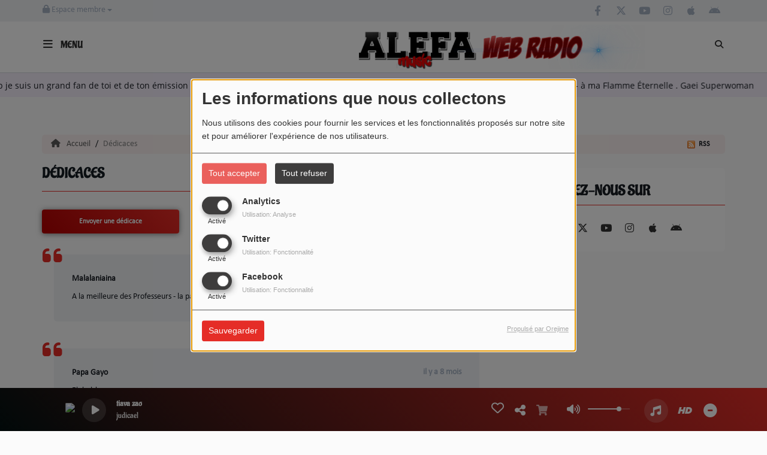

--- FILE ---
content_type: text/html; charset=UTF-8
request_url: https://alefamusic.net/dedicaces
body_size: 15166
content:
<!DOCTYPE html PUBLIC "-//W3C//DTD XHTML 1.0 Strict//EN" "http://www.w3.org/TR/xhtml1/DTD/xhtml1-strict.dtd"><html xmlns="http://www.w3.org/1999/xhtml" xml:lang="fr"  lang="fr">
<head>
    <meta name="viewport" content="width=device-width initial-scale=1.0 maximum-scale=1.0 user-scalable=0"/>

	<link href="https://alefamusic.net/rss-feed-2" rel="alternate" type="application/rss+xml" title="RSS Dédicaces" />
<link href="https://alefamusic.net/dedicaces" rel="canonical" />
<link href="/upload/583de911e42a49.25823503.ico" rel="icon" type="image/x-icon" />	    <title>Dédicaces - alefamusic</title>
    <meta name="description" content="alefamusic : Découvrez les dédicaces de nos auditeurs."/>
    <meta name="keywords" content="dedicaces,témoignages"/>
    <meta http-equiv="Content-Type" content="text/html; charset=UTF-8"/>
    <meta http-equiv="Content-Language" content="fr"/>

    <link href="//fonts.googleapis.com/css?family=Raleway:400,700,800,900,600,500,300,200,100' " rel="stylesheet" property="stylesheet" type="text/css" media="all">

    <link rel="stylesheet" href="https://dfweu3fd274pk.cloudfront.net/theme4/style-804e3a7cf9.css"/>

	    <link id="mystylecss" rel="stylesheet" href="/css/theme4/mystyle.css?refresh=696e5082a5f1c">


    <script src="https://dfweu3fd274pk.cloudfront.net/theme4/script-0a8a17fe89.js"></script>
    <script src="https://maps.googleapis.com/maps/api/js?key=" async defer></script>
	        <script type="text/javascript">
            var reCATPCHAsiteKey = '6Lco1w8UAAAAAI7L6YVQTk83_0UCaLgqID_H9xXM';
        </script>
        <script src="/themes/theme4/js/recaptcha-callback.js"></script>
          <script src='https://www.google.com/recaptcha/api.js?onload=captchaLoaded&render=explicit&hl=fr'></script>
	
	    <!-- Google / Search Engine Tags -->
    <meta itemprop="name" content="alefamusic" />
    <meta itemprop="description" content="alefamusic : Découvrez les dédicaces de nos auditeurs." />
    <meta itemprop="image" content="https://alefamusic.net/upload/design/5de95dd575a110.61864194.png" />
    <!-- Meta Facebook -->
    <meta property="og:url" content="https://alefamusic.net/dedicaces"/>
    <meta property='og:site_name' content="alefamusic"/>
    <meta property="og:title" content="Dédicaces"/>
    <meta property="og:description" content=""/>
    <meta property="og:type" content="article"/>
    <meta property="og:image" content="https://alefamusic.net/upload/design/5de95dd575a110.61864194.png"/>
    <!-- Meta twitter -->
    <meta name="twitter:card" content="summary_large_image"/>
	            <meta name="twitter:site" content="@AlefaMusic"/>
		    <meta name="twitter:title" content="Dédicaces"/>
    <meta name="twitter:description" content=""/>
    <meta name="twitter:image" content="https://alefamusic.net/upload/design/5de95dd575a110.61864194.png"/>
    <meta name="twitter:image:alt" content="Dédicaces"/>
	        <meta property="fb:app_id" content="265595467201616"/>
	        <meta property="fb:admins" content="1554385434778221"/>
	         <meta name="apple-itunes-app" content="app-id=1185557067">
	
    <style type="text/css">
        
        @font-face {
            font-family: "aladin";
            src: url('//fonts.gstatic.com/s/aladin/v9/ZgNSjPJFPrvJV5f16Sf4pGT2Ng.ttf');
        }

        @font-face {
            font-family: "calibri";
            src: url('../fonts/calibri.ttf');
        }

        .main-color, .list_element h4:hover, .list_element h3:hover, .list_element h2:hover, .list_element h1:hover, #date_diffusion + .bootstrap-datetimepicker-widget table td a span, #date_agenda + .bootstrap-datetimepicker-widget table td a span, #date_diffusion + .bootstrap-datetimepicker-widget table thead span, #date_agenda + .bootstrap-datetimepicker-widget table thead span, .box-play a, ul.pagination-custom li span, ul.pagination-custom li a {
            color:  !important;
        }

        .main-color-for-background, .centered-btns_tabs a, #date_diffusion + .bootstrap-datetimepicker-widget table td.active, #date_agenda + .bootstrap-datetimepicker-widget table td.active, #date_diffusion + .bootstrap-datetimepicker-widget table td.active:hover, #date_agenda + .bootstrap-datetimepicker-widget table td.active:hover, #date_diffusion + .bootstrap-datetimepicker-widget .btn-primary, #date_agenda + .bootstrap-datetimepicker-widget .btn-primary, .bootstrap-datetimepicker-widget table td span.active, .form-group-radio .radio-inline span:after, ul.pagination-custom#catpicker li .active span, .lg-progress-bar .lg-progress {
            background:  !important;
        }

        .main-color-for-background-5, .pagination > li > a:focus, .pagination > li > a:hover, .pagination > li > span:focus, .pagination > li > span:hover {
            background: rgba(0, 0, 0, 0.05)
        }

        .main-color-for-background-10 {
            background: rgba(0, 0, 0, 0.10)
        }

        .main-color-for-background-gradient {
            background: linear-gradient(225deg, , );
            background: linear-gradient(225deg, , rgba(-50, -50, -50));
        }

        .main-color-for-border-bottom {
            border-bottom: solid 1px;
        }

        .main-color-for-border-bottom-color, #date_diffusion + .bootstrap-datetimepicker-widget table td.today:not(.active):before, #date_agenda + .bootstrap-datetimepicker-widget table td.today:not(.active):before {
            border-bottom-color: ;
        }

        .form-control:focus, .form-group-radio .radio-inline input:checked ~ span {
            border-color: ;
        }

        .title-font {
            font-family: aladin        }

        .content-font, .form-control {
            font-family: calibri        }

        .btn-primary, .btn-primary[disabled], .btn-primary.disabled, .btn-primary.disabled:hover, .btn-primary[disabled]:hover, .btn-primary.disabled:focus {
            background: linear-gradient(-135deg, , );
            background: linear-gradient(-135deg,  0%, rgba(-50, -50, -50) 100%);
        }

        .btn-primary::before {
            background: linear-gradient(40.65deg, , );
            background: linear-gradient(40.65deg,  0%, rgba(-50, -50, -50) 100%);
        }

        .btn, .pagination-custom span.deactive {
            font-family: calibri;
            box-shadow: 0 1px 10px 0 rgba(0, 0, 0, 0.5);
        }

        .navbar-player .control-play .fa {
            color: ;
        }

        
        

        
        
                .logo {
            height: 75px !important;
        }

                .navbar-header,
        a.navbar-brand,
        .navbar-player {
            height: 85px;
        }

        .opened_menu_responsive #menu-responsive {
            top: 119px;
        }

        .menu-label,
        #fakeSearchButton,
        .opened_search_bar #search-form {
            top: 28,5px;
        }

        .openmenuButton {
            top: 8,5px;
        }

        .navbar-header .close {
            top: 10,5px;
        }

        .opened_search_bar #closeSearchBar {
            top: 25,5px;
        }

                
    </style>

    <style type="text/css" id="customCSS">
            </style>

	    <link rel="stylesheet" href="https://unpkg.com/orejime@2.0.3/dist/orejime.css"/>
    <link rel="stylesheet" href="/css/common/orejime.css"/>
</head>

<body>
<script>
  (function(i,s,o,g,r,a,m){i['GoogleAnalyticsObject']=r;i[r]=i[r]||function(){
  (i[r].q=i[r].q||[]).push(arguments)},i[r].l=1*new Date();a=s.createElement(o),
  m=s.getElementsByTagName(o)[0];a.async=1;a.src=g;m.parentNode.insertBefore(a,m)
  })(window,document,'script','https://www.google-analytics.com/analytics.js','ga');

  ga('create', 'UA-66092438-1', 'auto');
  ga('send', 'pageview');

</script><div id='fb-root'></div>
        <script type='opt-in' data-type='application/javascript' data-name='facebook'>
            window.fbAsyncInit = function() {
				FB.init({
					appId      : '265595467201616',
                    xfbml      : true,
                    version    : 'v18.0'
                 });
             };

        $(window).on('statechangecomplete', function() {
            fbAsyncInit();
        });

        (function(d, s, id) {
            var js, fjs = d.getElementsByTagName(s)[0];
            if (d.getElementById(id)) return;
            js = d.createElement(s); js.id = id;
            js.src = "https://connect.facebook.net/fr_FR/sdk.js";
            fjs.parentNode.insertBefore(js, fjs);
        }(document, 'script', 'facebook-jssdk'));
        </script>
	
<!-- Script pour le Menu -->
<script>
    (function ($) { //create closure so we can safely use $ as alias for jQuery
        $(document).ready(function () {
            $('#navbar-sfmenu').superfish({
                speed: 'fast',
                delay: 200
            });
        });
    })(jQuery);
</script>

<div id="menu-responsive-overlay"></div>

<nav id="navbarscroll" class="navbar navbar-default navbar-fixed-top container counter-container">
    <!-- header-fixed-top pour fixer le header en haut + enlever le JS -->
    <div class="nav-global content-font">
        <div id="toplink" class="scrolltoplink">
            <div class="container toplink-container">

                <div class="link-contact">
                    <div class="dropdown">
                        <button class="btn btn-toplink dropdown-toggle" type="button" id="dropdownMenu12"
                                data-toggle="dropdown" aria-haspopup="true" aria-expanded="true">
                            <i class="fa fa-lock"></i> Espace membre                            <span class="caret"></span>
                        </button>

                        <ul class="dropdown-menu" aria-labelledby="dropdownMenu12">
                            <li class="navbarItem-user  hidden ">
                                <a href="/utilisateurs"
                                   role="button" data-toggle="modal"><i
                                            class="fa fa-user"></i> Mon compte</a>
                            </li class="navbarItem-user  hidden ">
                                                        <li role="separator"
                                class="divider navbarItem-user  hidden "></li>
                            <li class="navbarItem-user  hidden ">
                                <a id="logout"
                                   href="/utilisateurs/index/logout">
                                    <i class="fa fa-sign-out"></i> Fermer ma session                                </a>
                            </li>
                            <li class="navbarItem-guest ">
                                <a href="/inscription"><i
                                            class="fa fa-user"></i> Se connecter</a></li>
                            <li class="navbarItem-guest ">
                                <a href="#modal_mdp_oublie" role="button" data-toggle="modal"><i
                                            class="fa fa-question-circle"></i> Mot de passe oublié ?                                </a></li>
                        </ul>
                    </div>
                </div>

                <div class="link-socials">
                    <div class="link-socials-list">

                                                    <div class="link-socials-item facebook">
                                <a class="link-socials-item-link" target="_blank"
                                   href="https://www.facebook.com/AlefaMusic/">
                                    <span class="link-socials-item-link-hover"></span>
                                </a>
                                <div class="link-socials-item-popup">
                                    <span>Facebook</span>
                                </div>
                            </div>
                        
                                                    <div class="link-socials-item twitter">
                                <a class="link-socials-item-link" target="_blank"
                                   href="https://twitter.com/AlefaMusic">
                                    <span class="link-socials-item-link-hover"></span>
                                </a>
                                <div class="link-socials-item-popup">
                                    <span>Twitter</span>
                                </div>
                            </div>
                        
                                                    <div class="link-socials-item youtube">
                                <a class="link-socials-item-link" target="_blank"
                                   href="https://www.youtube.com/channel/UCXmt4lMZ-i9maSPHROfgMFA">
                                    <span class="link-socials-item-link-hover"></span>
                                </a>
                                <div class="link-socials-item-popup">
                                    <span>YouTube</span>
                                </div>
                            </div>
                        
                                                    <div class="link-socials-item instagram">
                                <a class="link-socials-item-link" target="_blank"
                                   href="https://www.instagram.com/alefamusic_radio/">
                                    <span class="link-socials-item-link-hover"></span>
                                </a>
                                <div class="link-socials-item-popup">
                                    <span>Instagram</span>
                                </div>
                            </div>
                        
                                                    <div class="link-socials-item ios">
                                <a class="link-socials-item-link" target="_blank"
                                   href="https://itunes.apple.com/us/app/alefamusic/id1185557067?l=fr&ls=1&mt=8">
                                    <span class="link-socials-item-link-hover"></span>
                                </a>
                                <div class="link-socials-item-popup">
                                    <span>iPhone</span>
                                </div>
                            </div>
                        
                                                    <div class="link-socials-item android">
                                <a class="link-socials-item-link" target="_blank"
                                   href="https://play.google.com/store/apps/details?id=com.icreo.alefamusic">
                                    <span class="link-socials-item-link-hover"></span>
                                </a>
                                <div class="link-socials-item-popup">
                                    <span>Android</span>
                                </div>
                            </div>
                        
                        
                                            </div>
                </div>
            </div>
        </div>

        <div class="navbarheaderzone">
            <div class="container navheaderbg">
                <div class="navbar-header">
                    <div class="open-menu-div">
                        <span class="openmenuButton" id="menu-opener">
                            <i class="fa fa-bars"></i>
                        </span>
                        <div class="title-font menu-label menu-label-ouvert">Menu</div>
                    </div>
                    <div class="close-menu-div">
                        <button id="closeMenu" type="button" class="close" aria-label="Close">
                            <span aria-hidden="true">&times;</span>
                        </button>
                        <div class="title-font menu-label menu-label-fermer">Fermer</div>
                    </div>

                    <a class="navbar-brand" href="/"><img
                                src="/upload/design/5de95dd575a110.61864194.png" alt="logo"
                                class="logo"/></a>

                                        <div class="navbar-player main-color-for-background-gradient">
                        <div class="control-infos" id="navbar-player-titrage">
                            <a class="control-play">
                                <i class="fa fa-play play-button"></i>
                                <i class="fa fa-pause pause-button" style="display: none;"></i>
                                <i class="fa fa-spinner fa-spin player-loader" style="display: none;"></i>
                            </a>
                            <span class="control-track">
                                <span class="title ellipsis ellipsis-1l title-font"></span>
                                <span class="artist ellipsis ellipsis-1l title-font"></span>
                            </span>
                            <div class="clear"></div>
                        </div>
                    </div>
                                    </div>
                
<form class="searchform searchform-menu" id="search-form" method="post">
    <button type="submit" id="searchButton" class="search-button"><i class="fa fa-search"></i></button>
    <input class="title-font search-bar" type="text" id="searchBar" name="query" placeholder="Rechercher sur le site…" disabled />
</form>
<button type="submit" id="fakeSearchButton" class="search-button"><i class="fa fa-search"></i></button>
<button id="closeSearchBar" type="button" class="close" aria-label="Close">
    <span aria-hidden="true">&times;</span>
</button>

<script type="text/javascript">

    $("#searchBar").keydown(function (e) {
        var key = (e.which) ? e.which : e.keyCode;

        if (key === 13) {
            e.stopPropagation();
            e.preventDefault();
        }
    });

    $("#searchBar").keyup(function (e) {
        var key = (e.which) ? e.which : e.keyCode;
        if (key === 13) {
            if($("#searchBar").val().trim().length > 0) {
                $(".searchform").attr("action",'/' + 'recherche' + '/' + $("#searchBar").val());
                $("body").removeClass('opened_search_bar');
                $("#searchBar").attr('disabled','disabled');
                $("#search-form").submit();
            }
        }
    });

    $('#searchButton').click(function (e) {
        e.stopPropagation();
        e.preventDefault();

        if($("#searchBar").val().trim().length > 0) {
            $(".searchform").attr("action",'/' + 'recherche' + '/' + $("#searchBar").val());
            $("body").removeClass('opened_search_bar');
            $("#searchBar").attr('disabled','disabled');
            $("#search-form").submit();
        }
    });

</script>
            </div>
        </div>
    </div>
        <div class="ticker-bar">
        <div class="ticker__title">
            <p>
                            </p>
        </div>
        <div class="ticker-wrap">
            <div class="ticker">
                                                            <p class="ticker__item">
                            <span class="ticker__item-pseudo">Malalaniaina</span> -
                            <span class="ticker__item-message">A la meilleure des Professeurs - la partenaire idéal -  à ma Flamme Éternelle .  Gaei Superwoman </span>
                        </p>
                        <span class="oval"></span>
                                                                                <p class="ticker__item">
                            <span class="ticker__item-pseudo">Papa Gayo</span> -
                            <span class="ticker__item-message">Eh bah!</span>
                        </p>
                        <span class="oval"></span>
                                                                                <p class="ticker__item">
                            <span class="ticker__item-pseudo">tati</span> -
                            <span class="ticker__item-message">Efa! Vive la musique</span>
                        </p>
                        <span class="oval"></span>
                                                                                <p class="ticker__item">
                            <span class="ticker__item-pseudo">gigi</span> -
                            <span class="ticker__item-message">Une spéciale dédicace à toute l’équipe Alefamusic</span>
                        </p>
                        <span class="oval"></span>
                                                                                <p class="ticker__item">
                            <span class="ticker__item-pseudo">papa gillot</span> -
                            <span class="ticker__item-message">yes yes alefamusic</span>
                        </p>
                        <span class="oval"></span>
                                                                                <p class="ticker__item">
                            <span class="ticker__item-pseudo">Sheila</span> -
                            <span class="ticker__item-message">Yes! Alefa la musique  salegy à fond la caisse!!</span>
                        </p>
                        <span class="oval"></span>
                                                                                <p class="ticker__item">
                            <span class="ticker__item-pseudo">Baralahy</span> -
                            <span class="ticker__item-message">Tsara be, merci</span>
                        </p>
                        <span class="oval"></span>
                                                                                <p class="ticker__item">
                            <span class="ticker__item-pseudo">Georges M.</span> -
                            <span class="ticker__item-message">Félicitations! Alefamusic la seule radio 100% musique salegy. Vive Madagascar </span>
                        </p>
                        <span class="oval"></span>
                                                                                <p class="ticker__item">
                            <span class="ticker__item-pseudo">Vannia463</span> -
                            <span class="ticker__item-message">Rotsy Music rotsy salegy chaud sur alefamusic????️</span>
                        </p>
                        <span class="oval"></span>
                                                                                <p class="ticker__item">
                            <span class="ticker__item-pseudo">Chargement o</span> -
                            <span class="ticker__item-message">Le salegy, le salegy, le salegy toujours le salegy... Merci é!</span>
                        </p>
                        <span class="oval"></span>
                                                                                <p class="ticker__item">
                            <span class="ticker__item-pseudo">Georges</span> -
                            <span class="ticker__item-message">Super Radio! Ambiance traditionnelle malagasy non-stop. Bravo!</span>
                        </p>
                        <span class="oval"></span>
                                                                                <p class="ticker__item">
                            <span class="ticker__item-pseudo">jean marie </span> -
                            <span class="ticker__item-message">bonsoir Christian show c jmz de la réunion l'ambiance  les show a la réunion 974 </span>
                        </p>
                        <span class="oval"></span>
                                                                                <p class="ticker__item">
                            <span class="ticker__item-pseudo">JM ZTE </span> -
                            <span class="ticker__item-message">salut toutes l'équipe alefa music Christian show je vous écoute tout les samedi . </span>
                        </p>
                        <span class="oval"></span>
                                                                                <p class="ticker__item">
                            <span class="ticker__item-pseudo">jean marie </span> -
                            <span class="ticker__item-message">bonsoir Christian show comment ça va ? je vous écoute depuis la réunion un ti bonjour toutes les amis de Madagascar.   </span>
                        </p>
                        <span class="oval"></span>
                                                                                <p class="ticker__item">
                            <span class="ticker__item-pseudo">Fabrice</span> -
                            <span class="ticker__item-message">Merci à tous les auditeurs du monde entier.
Restez à l’écoute</span>
                        </p>
                        <span class="oval"></span>
                                                                                <p class="ticker__item">
                            <span class="ticker__item-pseudo">Florama Raso</span> -
                            <span class="ticker__item-message">Merci ranadahy nifaly,nibaly,nigiaka zahay tato ô à samedi prochain </span>
                        </p>
                        <span class="oval"></span>
                                                                                <p class="ticker__item">
                            <span class="ticker__item-pseudo">mifankatia </span> -
                            <span class="ticker__item-message">cc hisaoragna anareo  mampirevy et dédicace @ anadahinay tianay,anniversaire iniany de gros bisous love </span>
                        </p>
                        <span class="oval"></span>
                                                                                <p class="ticker__item">
                            <span class="ticker__item-pseudo">Didox </span> -
                            <span class="ticker__item-message">ya e! tantinao ! tantiko e! digninao! digniko ô Mashirou e!

</span>
                        </p>
                        <span class="oval"></span>
                                                                                <p class="ticker__item">
                            <span class="ticker__item-pseudo">Florama Raso</span> -
                            <span class="ticker__item-message">Merci Christian pour les musiques nostalgique aujourd'hui j'ai même les larmes de joie qui coulent surtout avec le titre"Manignianagna mody </span>
                        </p>
                        <span class="oval"></span>
                                                                                <p class="ticker__item">
                            <span class="ticker__item-pseudo">Fabrice</span> -
                            <span class="ticker__item-message">Merci Madame Florama</span>
                        </p>
                        <span class="oval"></span>
                                                                                <p class="ticker__item">
                            <span class="ticker__item-pseudo">Florama</span> -
                            <span class="ticker__item-message">Merci l'équipe Alefamusic e enganie 2022 ty hitondra fahasalamana sy fahombiazana ho antsika jiaby bisous mamy be</span>
                        </p>
                        <span class="oval"></span>
                                                                                <p class="ticker__item">
                            <span class="ticker__item-pseudo">Alefamusic</span> -
                            <span class="ticker__item-message">Madame Florama!
Au nom de toute l'équipe on vous souhaite une excellente année 2022. 
Merci pour votre fidélité. </span>
                        </p>
                        <span class="oval"></span>
                                                                                <p class="ticker__item">
                            <span class="ticker__item-pseudo">philou 911 </span> -
                            <span class="ticker__item-message">  christian  je te souhaite joyeuse annee 2022  et  surtout  une tres bonne sante viva madagascard  wawa salegy </span>
                        </p>
                        <span class="oval"></span>
                                                                                <p class="ticker__item">
                            <span class="ticker__item-pseudo">Florama Raso</span> -
                            <span class="ticker__item-message">Mirary atsika jiaby ho tratriny taono 2022</span>
                        </p>
                        <span class="oval"></span>
                                                                                <p class="ticker__item">
                            <span class="ticker__item-pseudo">Florama Raso</span> -
                            <span class="ticker__item-message">Bon réveillon à toutes ma famille Malgache ho tratriny mierinkeriny atsika jiaby je vous aimes</span>
                        </p>
                        <span class="oval"></span>
                                                                                <p class="ticker__item">
                            <span class="ticker__item-pseudo">alefamusic</span> -
                            <span class="ticker__item-message">Merci Philou 911!
On vous souhaite une très bonne année 2022. </span>
                        </p>
                        <span class="oval"></span>
                                                                                <p class="ticker__item">
                            <span class="ticker__item-pseudo">Philou 911 </span> -
                            <span class="ticker__item-message">j'en profite pour dire bonjour à ma femme Tahina mahenintsoa et a mon fils sylvano de mahajanga de Madagascar je vous aimes mes deux amours </span>
                        </p>
                        <span class="oval"></span>
                                                                                <p class="ticker__item">
                            <span class="ticker__item-pseudo">Philou 911</span> -
                            <span class="ticker__item-message">vive Christian chow  vive salegy  et vive notre beau pays Madagascar  Alefa barea  </span>
                        </p>
                        <span class="oval"></span>
                                                                                <p class="ticker__item">
                            <span class="ticker__item-pseudo">Philou 911 </span> -
                            <span class="ticker__item-message"> Christian passe de très bonne fête de Noël continue comme sa tes génial mon amis vive Alefa musique  radio no1 de Madagascar</span>
                        </p>
                        <span class="oval"></span>
                                                                                <p class="ticker__item">
                            <span class="ticker__item-pseudo">Philou 911</span> -
                            <span class="ticker__item-message"> Christian  je te souhaite de très bonne fête je t'écoute tout le temp je suis un grand fan de toi et de ton émission radio Alefa musique  </span>
                        </p>
                        <span class="oval"></span>
                                                </div>
        </div>
    </div>
<script>
    
    $(".ticker").clone().appendTo(".ticker-wrap");

    $(".ticker").mouseenter(function() {
        $(".ticker").css("animation-play-state", "paused");
    });

    $(".ticker").mouseleave(function() {
        $(".ticker").css("animation-play-state", "running");
    });
</script>

<div id="player-header" class="player-radio-bar main-color-for-background-gradient no-multistream ">
    <div class="container">

        <script>
                        $(function() {
                            radioURL = "https://www.radioking.com/play/alefamusic";
                            if(Cookies.get("streamQuality") !== undefined){
                                if(Cookies.get("streamQuality") === "BD") {
                                    if (/Android|webOS|iPhone|iPad|iPod|BlackBerry|IEMobile|Opera Mini/i.test(navigator.userAgent)) {
                                        radioURL = "https://www.radioking.com/play/alefamusic/70385";
                                    }
                                    $("#HD-link").attr("class", "hd-off");
                                    $("#HD-link").attr("data-val", "0");

                                } else if(Cookies.get("streamQuality") === "HD") {
                                    if (!(/Android|webOS|iPhone|iPad|iPod|BlackBerry|IEMobile|Opera Mini/i.test(navigator.userAgent))) {
                                        radioURL = "https://www.radioking.com/play/alefamusic/70388";
                                    }
                                }
                            }

                            if(radioURL === ""){
                                radioURL = "https://www.radioking.com/play/alefamusic";
                            }

                            initPlayer(radioURL, "alefamusic", "/upload/players/5821ca7db0d320.99760358.png", "2","0")

                        });
                    </script>
        <span class="container-control-stream">
            <span class="control-stream">

                <div id="current-radio" data-flux="https://www.radioking.com/play/alefamusic"
                     data-flux-bd="https://www.radioking.com/play/alefamusic/70385"
                     data-flux-hd="https://www.radioking.com/play/alefamusic/70388"
                     data-logo="/upload/players/5821ca7db0d320.99760358.png"
                     data-name="alefamusic"
                     data-autoplay="0"
                     data-idplayer="2">
                    <img src="/upload/players/5821ca7db0d320.99760358.png"
                         class="logo-stream"/><span
                        class="stream-name hidden-xs title-font">alefamusic</span>
                                    </div>

                <div id="other-radios" class="main-color-for-background">
                                    </div>
        	</span>
        </span>

        <span class="container-radio-back-button">
            <span id="radio-back-button" data-flux="https://www.radioking.com/play/alefamusic"
                  data-flux-bd="https://www.radioking.com/play/alefamusic/70385"
                  data-flux-hd="https://www.radioking.com/play/alefamusic/70388"
                  data-logo="/upload/players/5821ca7db0d320.99760358.png"
                  data-name="alefamusic"
                  data-autoplay="0"
                  data-idplayer="2">

                <div class="title-font back-to-radio-text">
                   <i class="fa fa-arrow-left"></i>
                    <div>
                        Retour à la radio                    </div>
                 </div>
            </span>
        </span>

        <div class="control-infos" id="titrage">
            <span class="control-cover cover-titrage">
                <img class="media-cover" src="">
            </span>
            <a class="control-play">
                <i class="fa fa-play play-button"></i>
                <i class="fa fa-pause pause-button" style="display: none;"></i>
                <i class="fa fa-spinner fa-spin player-loader" style="display: none;"></i>
            </a>
            <span class="control-track">
                <div class="marquee">
                    <span class="title ellipsis ellipsis-1l title-font"></span>
                    <span class="artist ellipsis ellipsis-1l title-font"></span>
                </div>
                <div id="seek-bar" class="hidden">
                    <div class="bar-zone">
                        <div class="seek-slider">
                            <div class="bgSeekSlider"></div>
                        </div>
                    </div>
                    <div class="time-left"></div>
                </div>
            </span>
            <div class="clear"></div>

        </div>
        <span class="open-actions hidden">
                <i>
                <svg width="30px" height="14px" viewBox="0 0 30 14" version="1.1" xmlns="http://www.w3.org/2000/svg" xmlns:xlink="http://www.w3.org/1999/xlink">
                    <defs>
                        <filter x="-3.5%" y="-2.4%" width="107.0%" height="104.8%" filterUnits="objectBoundingBox" id="filter-1">
                            <feOffset dx="0" dy="2" in="SourceAlpha" result="shadowOffsetOuter1"></feOffset>
                            <feGaussianBlur stdDeviation="2" in="shadowOffsetOuter1" result="shadowBlurOuter1"></feGaussianBlur>
                            <feColorMatrix values="0 0 0 0 0   0 0 0 0 0   0 0 0 0 0  0 0 0 0.5 0" type="matrix" in="shadowBlurOuter1" result="shadowMatrixOuter1"></feColorMatrix>
                            <feMerge>
                                <feMergeNode in="shadowMatrixOuter1"></feMergeNode>
                                <feMergeNode in="SourceGraphic"></feMergeNode>
                            </feMerge>
                        </filter>
                    </defs>
                    <g stroke="none" stroke-width="1" fill="none" fill-rule="evenodd">
                        <g id="dot-open-actions" transform="translate(-207.000000, -84.000000)" fill="#FFFFFF" fill-rule="nonzero">
                            <g id="Top-header-2" transform="translate(-5.466844, 0.000000)" filter="url(#filter-1)">
                                <g id="Group-3" transform="translate(5.466844, 64.000000)">
                                    <path d="M213.75,22 C215.270139,22 216.5,23.2298611 216.5,24.75 C216.5,26.2701389 215.270139,27.5 213.75,27.5 C212.229861,27.5 211,26.2701389 211,24.75 C211,23.2298611 212.229861,22 213.75,22 Z M222.55,22 C224.070139,22 225.3,23.2298611 225.3,24.75 C225.3,26.2701389 224.070139,27.5 222.55,27.5 C221.029861,27.5 219.8,26.2701389 219.8,24.75 C219.8,23.2298611 221.029861,22 222.55,22 Z M230.25,22 C231.770139,22 233,23.2298611 233,24.75 C233,26.2701389 231.770139,27.5 230.25,27.5 C228.729861,27.5 227.5,26.2701389 227.5,24.75 C227.5,23.2298611 228.729861,22 230.25,22 Z" id="Path-2"></path>
                                </g>
                            </g>
                        </g>
                    </g>
                </svg>
                </i>
        </span>
        <div class="control-actions-right">

            <span class="control-actions">
                             <a id="player-vote"><i class='far fa-heart'></i></a>
                <div id="partage">
                    <i class="fa fa-share-alt fa-lg fa-fw"></i>
                    <div class="noselect ">
                        
                        <a class="twitter content-font" target="_blank">
                            <i class="fa-brands fa-square-x-twitter"></i> Tweeter ce titre                        </a>
                    </div>
                </div>
                <a id="player-download" href="#" target="_blank" class="disabled">
                    <i><svg version="1.1" xmlns="http://www.w3.org/2000/svg" xmlns:xlink="http://www.w3.org/1999/xlink" width="19px" height="18px" viewBox="0 0 19 18" xml:space="preserve">
                        <g class="shopping-cart">
                            <path d="M17.4,10.6L19,3.3c0.1-0.5-0.3-1-0.8-1h-13L4.9,0.7C4.9,0.3,4.5,0,4.2,0H0.8C0.4,0,0,0.4,0,0.8
                                v0.6c0,0.5,0.4,0.8,0.8,0.8h2.3l2.3,12.1c-0.6,0.3-0.9,1-0.9,1.7c0,1.1,0.8,2,1.8,2s1.8-0.9,1.8-2c0-0.6-0.2-1-0.6-1.4h6.9
                                C14.2,15,14,15.5,14,16c0,1.1,0.8,2,1.8,2s1.8-0.9,1.8-2c0-0.8-0.4-1.5-1-1.8l0.2-0.9c0.1-0.5-0.3-1-0.8-1H7.2L7,11.3h9.7
                                C17,11.3,17.3,11,17.4,10.6z"/>
                        </g>
                    </svg></i>
                </a>
                <div class="hidden"
                     id="player-share-track">Je suis en train d’écouter [$1] sur [$2] !</div>
                <div class="hidden"
                     id="player-share-podcast">Je suis en train d’écouter le podcast [$1] !</div>
                <div class="hidden"
                     id="player-share-sample">Je suis en train d’écouter l’extrait [$1] !</div>
            </span>

            <div class="control-volume hidden-sm hidden-xs">
                <a id="mute-volume" class="toggle-volume">
                    <i class="fa fa-fw fa-volume-up fa-lg"></i>
                </a>
                <a id="unmute-volume" class="toggle-volume" style="display: none;">
                    <i class="fa fa-fw fa-volume-off fa-lg"></i>
                </a>

                <div class="control-slider-volume hidden-sm hidden-xs">
                    <div id="player-slider-volume">
                        <div class="container-sliderVolume">
                            <div class="bgSliderVolume"></div>
                        </div>
                    </div>
                </div>
            </div>

            <div class="last-track-zone hidden-sm hidden-xs">
                <div class="last-track-button">
                    <a class="control-last-track">
                        <i class="fa fa-music fa-fw fa-lg"></i>
                    </a>
                </div>
                <span class="container-last-track-list">
                        <div id="last-track-list" class="last-track-list main-color-for-background">
                            <div class="last-tracks"><div class="row m-l-0 m-r-0" style="margin-top: 0;"><div class="col-sm-2 track-hour title-font">16:34</div><div class="col-sm-2 track-cover"><img src="https://www.radioking.com/api/track/cover/57ce592c-534e-4175-846a-8e0fdd6a1634" /></div><div class="col-sm-8 track-titration ellipsis ellipsis-1l"><div class="track-title ellipsis ellipsis-1l title-font">cherie minou</div><div class="track-artist ellipsis ellipsis-1l title-font">don sarebareba</div></div></div><div class="row m-l-0 m-r-0" style="margin-top: 0;"><div class="col-sm-2 track-hour title-font">16:28</div><div class="col-sm-2 track-cover"><img src="https://www.radioking.com/api/track/cover/2bd4cbec-12df-44d7-aa8d-b37301f9a132" /></div><div class="col-sm-8 track-titration ellipsis ellipsis-1l"><div class="track-title ellipsis ellipsis-1l title-font">ataonao adala zaho</div><div class="track-artist ellipsis ellipsis-1l title-font">olga madalina</div></div></div><div class="row m-l-0 m-r-0" style="margin-top: 0;"><div class="col-sm-2 track-hour title-font">16:24</div><div class="col-sm-2 track-cover"><img src="https://www.radioking.com/api/track/cover/ef0e1a31-ac06-49c7-9608-3cc09ac6956b" /></div><div class="col-sm-8 track-titration ellipsis ellipsis-1l"><div class="track-title ellipsis ellipsis-1l title-font">dedicace</div><div class="track-artist ellipsis ellipsis-1l title-font">jac's</div></div></div><div class="row m-l-0 m-r-0" style="margin-top: 0;"><div class="col-sm-2 track-hour title-font">16:18</div><div class="col-sm-2 track-cover"><img src="https://www.radioking.com/api/track/cover/23899e23-2741-40ea-a14a-87ad040c1973" /></div><div class="col-sm-8 track-titration ellipsis ellipsis-1l"><div class="track-title ellipsis ellipsis-1l title-font">nagnajima ragnao</div><div class="track-artist ellipsis ellipsis-1l title-font">jean clez</div></div></div><div class="row m-l-0 m-r-0" style="margin-top: 0;"><div class="col-sm-2 track-hour title-font">16:14</div><div class="col-sm-2 track-cover"><img src="https://www.radioking.com/api/track/cover/c27748b7-2c64-4f1b-bea9-339fe3c91c15" /></div><div class="col-sm-8 track-titration ellipsis ellipsis-1l"><div class="track-title ellipsis ellipsis-1l title-font">jao</div><div class="track-artist ellipsis ellipsis-1l title-font">dr jb et les jaguars II</div></div></div></div>                        </div>
                    </span>
            </div>

            <div class="retractable-player">
                <a class="retract-player-button">
                    <i class="fa fa-minus-circle fa-fw fa-lg"></i>
                </a>
                <a class="extend-player-button">
                    <i class="fa fa-plus-circle fa-fw fa-lg"></i>
                </a>
            </div>

            <div class="HD-button  hidden-sm hidden-xs">
                <a id="HD-link" data-val="1">
                    <svg viewBox="0 0 100 45" version="1.1" xmlns="http://www.w3.org/2000/svg">
                        <g id="Group">
                            <path d="M12.792,0.2 L27.768,0.2 L23.48,16.008 L37.176,16.008 L41.464,0.2 L56.44,0.2 L44.408,45 L29.432,45 L33.72,28.936 L20.024,28.936 L15.736,45 L0.76,45 L12.792,0.2 Z M61.304,0.2 L77.176,0.2 C81.5706886,0.2 85.1653194,0.733328 87.96,1.8 C90.7546806,2.866672 93.0053248,4.2533248 94.712,5.96 C97.9546829,9.20268288 99.576,13.5759725 99.576,19.08 C99.576,22.4506835 98.9573395,25.6293184 97.72,28.616 C96.4826605,31.6026816 94.6480122,34.3119878 92.216,36.744 C89.5279866,39.4320134 86.2426861,41.479993 82.36,42.888 C78.4773139,44.296007 73.9333594,45 68.728,45 L49.272,45 L61.304,0.2 Z M70.392,31.944 C72.6960115,31.944 74.7759907,31.6240032 76.632,30.984 C78.4880093,30.3439968 79.9919942,29.4480058 81.144,28.296 C82.0826714,27.3573286 82.8506637,26.1946736 83.448,24.808 C84.0453363,23.4213264 84.344,22.0453402 84.344,20.68 C84.344,19.4426605 84.1840016,18.4186707 83.864,17.608 C83.5439984,16.7973293 83.0853363,16.0933363 82.488,15.496 C81.762663,14.770663 80.8240058,14.2160019 79.672,13.832 C78.5199942,13.4479981 77.048009,13.256 75.256,13.256 L72.76,13.256 L67.768,31.944 L70.392,31.944 Z"
                                  id="HD"></path>
                        </g>
                    </svg>
                </a>
            </div>
        </div>
    </div>
</div>
</nav>


<script>
    if($('.logo').width() > 215){
        $('.logo').addClass('big');
    }
</script>

<div id="content-to-refresh">
    <script>
        $(function () {
            window.refreshContentMargin = function () {
                if (booleanCompare($(window).width(), 991, "gt")) {
                    if (booleanCompare($(".navbarheaderzone").height(), 70, "gt")) {
                        if ($("#player-header").css("position") != "fixed") {

                            var contentMargin = $("#content-to-refresh").css("margin-top");
                            $("#content-to-refresh").css("margin-top", ($(".navbarheaderzone").height() - 70) + "px");
                        } else if ($("#player-header").css("position") == "fixed") {

                            $("#content-to-refresh").css("margin-top", ($(".navbarheaderzone").height() - 140) + "px");
                        }
                    } else {
                        $("#content-to-refresh").css("margin-top", "");
                    }
                } else {
                    $("#content-to-refresh").css("margin-top", "");
                }
            }

            window.refreshContentMargin();

            $(window).resize(function () {
                window.refreshContentMargin();
            });
        });
    </script>

    <nav id="menu-responsive">

        <ul id="content-menuresponsive">
			        <li class="list-group panel">
			                    <i class="fa fa-home" aria-hidden="true"></i>
							                <a style="padding-left:0px" href="/"  >
											                                <span class="content-font rLink accueil-menu-span">Accueil</span>
							
                    </a>

					                            <a class="list-group-item collapsed"></a>
											                            <div class="spacer-menu"></div>
						
        </li>
	        <li class="list-group panel">
			                    <i class="fa fa-home" aria-hidden="true"></i>
							                    <a class='list-group-item' href="/"  >
												                                <span class="content-font rLink accueil-menu-span">La Radio</span>
							
                    </a>

					                            <ul class="content-font" id="menu_laradio">
																		                                            <li class="list-group panel sub-menu ">
																				                                        <a href="/artistes-tous-1"  >
										Artistes                                        </a>

										
                                        </li>
																			                                            <li class="list-group panel sub-menu ">
																				                                        <a href="/ckoi"  >
										Titres diffusés                                        </a>

										
                                        </li>
																			                                            <li class="list-group panel sub-menu ">
																				                                        <a href="/programs"  >
										emissions                                        </a>

										
                                        </li>
																			                                            <li class="list-group panel sub-menu ">
																				                                        <a href="/team-1"  >
										Equipe                                        </a>

										
                                        </li>
																			                                            <li class="list-group panel sub-menu ">
																				                                        <a href="/page/qui-sommes-nous-7"  >
										Qui sommes nous?                                        </a>

										
                                        </li>
									                            </ul>
											                            <div class="spacer-menu"></div>
						
        </li>
	        <li class="list-group panel">
						                    <a class='list-group-item' href="/podcasts-1"  >
												                                <span class="content-font rLink">podcast</span>
							
                    </a>

					                            <ul class="content-font" id="menu_podcast">
																		                                            <li class="list-group panel sub-menu ">
																				                                        <a href="/podcasts/christian-show-144/1"  >
										Christian Show                                        </a>

										
                                        </li>
																			                                            <li class="list-group panel sub-menu ">
																				                                        <a href="/podcasts/interview-147/1"  >
										Interview                                        </a>

										
                                        </li>
									                            </ul>
											                            <div class="spacer-menu"></div>
						
        </li>
	        <li class="list-group panel">
						                <a style="padding-left:0px" href="/events-1"  >
											                                <span class="content-font rLink">Agenda</span>
							
                    </a>

					                            <a class="list-group-item collapsed"></a>
											                            <div class="spacer-menu"></div>
						
        </li>
	        <li class="list-group panel">
						                    <a class='list-group-item' href="/videos-1"  >
												                                <span class="content-font rLink">Vidéo</span>
							
                    </a>

					                            <ul class="content-font" id="menu_video">
																		                                            <li class="list-group panel sub-menu ">
																				                                        <a href="/videos/jos-technology-137/1"  >
										Vidéo Jos Technology                                        </a>

										
                                        </li>
																			                                            <li class="list-group panel sub-menu ">
																				                                        <a href="/videos/top-clip-136/1"  >
										Top Clip Alefamusic                                        </a>

										
                                        </li>
									                            </ul>
											                            <div class="spacer-menu"></div>
						
        </li>
	        <li class="list-group panel">
						                <a style="padding-left:0px" href="/musics-1"  >
											                                <span class="content-font rLink">Playlist</span>
							
                    </a>

					                            <a class="list-group-item collapsed"></a>
											                            <div class="spacer-menu"></div>
						
        </li>
	        <li class="list-group panel">
						                <a style="padding-left:0px" href="/news-1"  >
											                                <span class="content-font rLink">Actualités</span>
							
                    </a>

					                            <a class="list-group-item collapsed"></a>
											                            <div class="spacer-menu"></div>
						
        </li>
	        <li class="list-group panel">
						                <a style="padding-left:0px" href="/dedicaces-1"  >
											                                <span class="content-font rLink">Dédicaces</span>
							
                    </a>

					                            <a class="list-group-item collapsed"></a>
											                            <div class="spacer-menu"></div>
						
        </li>
	        <li class="list-group panel">
						            <a style="padding-left:0px;cursor:pointer;"                onclick="window.open('/chat','popuptchat','left='+(Math.round((screen.width-800)/2))+',top='+(Math.round((screen.height-463)/2))+',scrollbars=no,location=no,menubar=no, resizable=yes, toolbar=no'); return false;">
										                                <span class="content-font rLink">Chat</span>
							
                    </a>

					                            <a class="list-group-item collapsed"></a>
											
        </li>
	
<div class="buttonMenu">
    <div class='btnHidden'>
		                <a class="connect btn btn-primary m-t-15" href="/inscription" role="button"
                   data-toggle="modal">Se connecter</a>
			    </div>

    <div class='link-socials  m-t-15'>
        <div class='link-socials-list m-t-15'>
			                    <div class="link-socials-item facebook">
                        <a class="link-socials-item-link" target="_blank"
                           href="https://www.facebook.com/AlefaMusic/">
                            <span class="link-socials-item-link-hover"></span>
                        </a>
                        <div class="link-socials-item-popup">
                            <span>Facebook</span>
                        </div>
                    </div>
				                    <div class="link-socials-item twitter">
                        <a class="link-socials-item-link" target="_blank"
                           href="https://twitter.com/AlefaMusic">
                            <span class="link-socials-item-link-hover"></span>
                        </a>
                        <div class="link-socials-item-popup">
                            <span>Twitter</span>
                        </div>
                    </div>
				                    <div class="link-socials-item youtube">
                        <a class="link-socials-item-link" target="_blank"
                           href="https://www.youtube.com/channel/UCXmt4lMZ-i9maSPHROfgMFA">
                            <span class="link-socials-item-link-hover"></span>
                        </a>
                        <div class="link-socials-item-popup">
                            <span>YouTube</span>
                        </div>
                    </div>
				                    <div class="link-socials-item instagram">
                        <a class="link-socials-item-link" target="_blank"
                           href="https://www.instagram.com/alefamusic_radio/">
                            <span class="link-socials-item-link-hover"></span>
                        </a>
                        <div class="link-socials-item-popup">
                            <span>Instagram</span>
                        </div>
                    </div>
				                    <div class="link-socials-item ios">
                        <a class="link-socials-item-link" target="_blank"
                           href="https://itunes.apple.com/us/app/alefamusic/id1185557067?l=fr&ls=1&mt=8">
                            <span class="link-socials-item-link-hover"></span>
                        </a>
                        <div class="link-socials-item-popup">
                            <span>iPhone</span>
                        </div>
                    </div>
				                    <div class="link-socials-item android">
                        <a class="link-socials-item-link" target="_blank"
                           href="https://play.google.com/store/apps/details?id=com.icreo.alefamusic">
                            <span class="link-socials-item-link-hover"></span>
                        </a>
                        <div class="link-socials-item-popup">
                            <span>Android</span>
                        </div>
                    </div>
				        </div>
    </div>        </ul>
    </nav>

    <div id="container-overlay" class="container p-l-0 p-r-0">
        <div id="overlay" style="display: none;">
            <div id="img-overlay" style="display: none;" class="main-color">
                <i class="fa fa-fw fa-spin fa-spinner" style="font-size: 4em;"></i>
            </div>
            <div id="text-overlay" style="display: none;" class="main-color title-font">
				Chargement...            </div>
        </div>
    </div>

    <script type="text/javascript">Music Mafana Madagascar</script>

    <div class="container m-b-15 centered">
		    </div>
    <!--Publicité gauche -->
    <div class='pubVert' style='position : absolute; margin-left: 254px; top: 310px; z-index: 100;'>
		    </div>
    <!--Publicité droite -->
    <div class='pubVert' style='position : absolute; margin-left: 1654px; top: 310px; z-index: 100;'>
		    </div>

	            <div class="container breadcrumb-container content-font">
                <div class="container p-l-0 p-r-0">
                    <ol class="breadcrumb ellipsis ellipsis-1l main-color-for-background-5">
						                                    <li><a href="/"
										   class="toptip" title="Accueil"><i class="fa fa-home"></i>Accueil                                        </a>
                                    </li>
								                                    <li class="active">Dédicaces</li>
								                    </ol>
                </div>
            </div>
		
	
    <div class="container body_wrap boxed content-font">
		<a class="rss-link" href="/rss-feed-2" target="_blank"><img class="rss-logo" style="width: 13px; margin-top: 1px;" src="/images/rss.png"/>
            <span class="m-l-0 m-r-0 rss-text">RSS</span></a>
            
		

<div class="row">
            <div class="col-xs-12  col-md-8  list_display">
                            <div class="title-super-container container">
                    <div class="container title-container">
                        <div class="row">
                            <div class="col-md-8 col-xs-12 layout-title">
                                <div>
                                    <h1 class="main_title title-font">
                                        Dédicaces                                    </h1>
                                </div>
                            </div>
                        </div>
                    </div>
                </div>
                <div class="main-color-for-border-bottom"></div>
            
                        <!-- Affichage contenu -->
            <div class="m-t-30">
                                <div class="article">
    <div class="row m-b-20">
        <div class="col-xs-12">
            <a class="btn btn-primary btn-block btn-lg ajouter-dedicace" href="#">
                Envoyer une dédicace            </a>
            <div id="notif" class="alert alert-success"></div>
        </div>
    </div>

            <div class="row m-b-15">
            <div class="col-xs-12">
                <div class="testimonial row">
                    <div class="testimonial-div col-xs-12"><i class="fa fa-quote-left main-color"></i>
                        <div class="testimonial-time">
                            il y a 3 mois                        </div>
                        <span class="testimonial-author ellipsis ellipsis-2l">
                            Malalaniaina                        </span>
                        <div class="testimonial-message">
                            A la meilleure des Professeurs - la partenaire idéal -  à ma Flamme Éternelle .  Gaei Superwoman                         </div>
                    </div>
                </div>
            </div>
        </div>
            <div class="row m-b-15">
            <div class="col-xs-12">
                <div class="testimonial row">
                    <div class="testimonial-div col-xs-12"><i class="fa fa-quote-left main-color"></i>
                        <div class="testimonial-time">
                            il y a 8 mois                        </div>
                        <span class="testimonial-author ellipsis ellipsis-2l">
                            Papa Gayo                        </span>
                        <div class="testimonial-message">
                            Eh bah!                        </div>
                    </div>
                </div>
            </div>
        </div>
            <div class="row m-b-15">
            <div class="col-xs-12">
                <div class="testimonial row">
                    <div class="testimonial-div col-xs-12"><i class="fa fa-quote-left main-color"></i>
                        <div class="testimonial-time">
                            il y a 2 ans                        </div>
                        <span class="testimonial-author ellipsis ellipsis-2l">
                            tati                        </span>
                        <div class="testimonial-message">
                            Efa! Vive la musique                        </div>
                    </div>
                </div>
            </div>
        </div>
            <div class="row m-b-15">
            <div class="col-xs-12">
                <div class="testimonial row">
                    <div class="testimonial-div col-xs-12"><i class="fa fa-quote-left main-color"></i>
                        <div class="testimonial-time">
                            il y a 2 ans                        </div>
                        <span class="testimonial-author ellipsis ellipsis-2l">
                            gigi                        </span>
                        <div class="testimonial-message">
                            Une spéciale dédicace à toute l’équipe Alefamusic                        </div>
                    </div>
                </div>
            </div>
        </div>
            <div class="row m-b-15">
            <div class="col-xs-12">
                <div class="testimonial row">
                    <div class="testimonial-div col-xs-12"><i class="fa fa-quote-left main-color"></i>
                        <div class="testimonial-time">
                            il y a 2 ans                        </div>
                        <span class="testimonial-author ellipsis ellipsis-2l">
                            papa gillot                        </span>
                        <div class="testimonial-message">
                            yes yes alefamusic                        </div>
                    </div>
                </div>
            </div>
        </div>
            <div class="row m-b-15">
            <div class="col-xs-12">
                <div class="testimonial row">
                    <div class="testimonial-div col-xs-12"><i class="fa fa-quote-left main-color"></i>
                        <div class="testimonial-time">
                            il y a 2 ans                        </div>
                        <span class="testimonial-author ellipsis ellipsis-2l">
                            Sheila                        </span>
                        <div class="testimonial-message">
                            Yes! Alefa la musique  salegy à fond la caisse!!                        </div>
                    </div>
                </div>
            </div>
        </div>
            <div class="row m-b-15">
            <div class="col-xs-12">
                <div class="testimonial row">
                    <div class="testimonial-div col-xs-12"><i class="fa fa-quote-left main-color"></i>
                        <div class="testimonial-time">
                            il y a 2 ans                        </div>
                        <span class="testimonial-author ellipsis ellipsis-2l">
                            Baralahy                        </span>
                        <div class="testimonial-message">
                            Tsara be, merci                        </div>
                    </div>
                </div>
            </div>
        </div>
            <div class="row m-b-15">
            <div class="col-xs-12">
                <div class="testimonial row">
                    <div class="testimonial-div col-xs-12"><i class="fa fa-quote-left main-color"></i>
                        <div class="testimonial-time">
                            il y a 3 ans                        </div>
                        <span class="testimonial-author ellipsis ellipsis-2l">
                            Georges M.                        </span>
                        <div class="testimonial-message">
                            Félicitations! Alefamusic la seule radio 100% musique salegy. Vive Madagascar                         </div>
                    </div>
                </div>
            </div>
        </div>
            <div class="row m-b-15">
            <div class="col-xs-12">
                <div class="testimonial row">
                    <div class="testimonial-div col-xs-12"><i class="fa fa-quote-left main-color"></i>
                        <div class="testimonial-time">
                            il y a 3 ans                        </div>
                        <span class="testimonial-author ellipsis ellipsis-2l">
                            Vannia463                        </span>
                        <div class="testimonial-message">
                            Rotsy Music rotsy salegy chaud sur alefamusic????️                        </div>
                    </div>
                </div>
            </div>
        </div>
            <div class="row m-b-15">
            <div class="col-xs-12">
                <div class="testimonial row">
                    <div class="testimonial-div col-xs-12"><i class="fa fa-quote-left main-color"></i>
                        <div class="testimonial-time">
                            il y a 3 ans                        </div>
                        <span class="testimonial-author ellipsis ellipsis-2l">
                            Chargement o                        </span>
                        <div class="testimonial-message">
                            Le salegy, le salegy, le salegy toujours le salegy... Merci é!                        </div>
                    </div>
                </div>
            </div>
        </div>
    </div>
            </div>
        </div>

                    <div class="hidden-xs hidden-sm col-md-4" id="sidebar">
                
    <div class="bloc-content bc-one-column">
            <div class="bloc-content-title main-color-for-border-bottom title-font" >
            <h2 class="ellipsis ellipsis-1l" >Retrouvez-nous sur</h2>
        </div>
    
    <div class="link-socials">
        <div class="link-socials-list">

                            <div class="link-socials-item facebook">
                    <a class="link-socials-item-link" target="_blank" href="https://www.facebook.com/AlefaMusic/">
                        <span class="link-socials-item-link-hover"></span>
                    </a>
                    <div class="link-socials-item-popup">
                        <span>Facebook</span>
                    </div>
                </div>
            
                            <div class="link-socials-item twitter">
                    <a class="link-socials-item-link" target="_blank" href="https://twitter.com/AlefaMusic">
                        <span class="link-socials-item-link-hover"></span>
                    </a>
                    <div class="link-socials-item-popup">
                        <span>Twitter</span>
                    </div>
                </div>
            
                            <div class="link-socials-item youtube">
                    <a class="link-socials-item-link" target="_blank" href="https://www.youtube.com/channel/UCXmt4lMZ-i9maSPHROfgMFA">
                        <span class="link-socials-item-link-hover"></span>
                    </a>
                    <div class="link-socials-item-popup">
                        <span>YouTube</span>
                    </div>
                </div>
            
                            <div class="link-socials-item instagram">
                    <a class="link-socials-item-link" target="_blank"
                       href="https://www.instagram.com/alefamusic_radio/">
                        <span class="link-socials-item-link-hover"></span>
                    </a>
                    <div class="link-socials-item-popup">
                        <span>Instagram</span>
                    </div>
                </div>
            
                            <div class="link-socials-item ios">
                    <a class="link-socials-item-link" target="_blank" href="https://itunes.apple.com/us/app/alefamusic/id1185557067?l=fr&ls=1&mt=8">
                        <span class="link-socials-item-link-hover"></span>
                    </a>
                    <div class="link-socials-item-popup">
                        <span>iPhone</span>
                    </div>
                </div>
            
                            <div class="link-socials-item android">
                    <a class="link-socials-item-link" target="_blank" href="https://play.google.com/store/apps/details?id=com.icreo.alefamusic">
                        <span class="link-socials-item-link-hover"></span>
                    </a>
                    <div class="link-socials-item-popup">
                        <span>Android</span>
                    </div>
                </div>
            
            
                    </div>
    </div>
</div>

            </div>
            </div>
    </div>
</div>

<script type="text/javascript">
    var use = 0;
</script>


<div id="modal-dedicaces" class="modal fade" role="dialog" data-backdrop="static">
    <div class="modal-dialog">
        <!-- Modal content-->
        <div class="modal-content">
            <div class="modal-header">
                <button type="button" class="close" data-dismiss="modal" aria-hidden="true"><i class="fa fa-times"
                                                                                               aria-hidden="true"></i>
                </button>
                <h4 class="title-font">Envoyer une dédicace</h4>
            </div>

            <div class="modal-body">

                <div id="connexion-ajax-errors" style="display : none;"></div>

                <form method="post" id="ajoutform"
                      action="/dedicaces/index/ajoutdedicaceajax">

                    <div class="form-group">
                        <input type="text" class="form-control" id="pseudo" name="pseudo"
                               placeholder="Pseudo" value=""
                               maxlength="12" required aria-describedby="inputErrorUsernameDedi"/>
                        <span class="glyphicon glyphicon-remove form-control-feedback" aria-hidden="true"></span>
                        <span class="hidden"
                              id="dediUsernameErrorPlaceholder">Vous devez renseigner un pseudo</span>
                        <span id="inputErrorUsernameDedi"
                              class="sr-only">(Vous devez renseigner un pseudo)</span>
                    </div>

                    <div class="form-group">
                        <textarea name="message" id="message" class="form-control" maxlength="300" rows="2"
                                  placeholder="Message" required
                                  aria-describedby="inputErrorMessageDedi"></textarea>
                        <span class="glyphicon glyphicon-remove form-control-feedback" aria-hidden="true"></span>
                        <span class="hidden"
                              id="dediMessageErrorPlaceholder">Vous devez écrire un message</span>
                        <span id="inputErrorMessageDedi"
                              class="sr-only">(Vous devez écrire un message)</span>
                    </div>


                                        <input type="hidden" name="google_captcha_is_used_dedi" id="google_captcha_is_used_dedi"
                           value="google_captcha_is_used"/>
                        <div class="form_box">
                            <div id="recaptchaDedicace"></div>
                        </div>
                        <script type="text/javascript">
                            $(document).ready(function () {
                                if (widgetIdDedi == null) {
                                    widgetIdDedi = grecaptcha.render(document.getElementById('recaptchaDedicace'), {
                                        'sitekey': '6Lco1w8UAAAAAI7L6YVQTk83_0UCaLgqID_H9xXM'
                                    });
                                }
                            });
                        </script>
                        <div class="loading"></div>
                                    </form>
            </div>

            <div class="modal-footer">
                <button id="envoyer-dedicace"
                        class="modal-connexion btn btn-primary btn-auto">Envoyer ma dédicace</button>
            </div>
        </div>
    </div>
</div>

<script type="text/javascript">
    $(document).ready(function () {

        $(document).on('click', '.ajouter-dedicace', function () {
            $('#modal-dedicaces').modal();
            return false;
        })

        $('#envoyer-dedicace').click(function (e) {
            submitdedicace();
        });
    });
</script>

<script type="text/javascript">

    function submitdedicace() {
        if (use == 0) {
            var valid = true;

            use = 0;
            var pseudoDedi = $('#ajoutform #pseudo').val();
            var messageDedi = $('#ajoutform #message').val();

            if (booleanCompare(pseudoDedi.length, 1, "lt")) {
                valid = false;
                $('#ajoutform #pseudo').parent().addClass('has-error has-feedback');
                $('#ajoutform #pseudo').attr('placeholder', $('#dediUsernameErrorPlaceholder').html());
            }
            else {
                $('#ajoutform #pseudo').parent().removeClass('has-error has-feedback');
            }
            if (booleanCompare(messageDedi.length, 1, "lt")) {
                valid = false;
                $('#ajoutform #message').parent().addClass('has-error has-feedback');
                $('#ajoutform #message').attr('placeholder', $('#dediMessageErrorPlaceholder').html());
            }
            else {
                $('#ajoutform #message').parent().removeClass('has-error has-feedback');
            }

            if (valid) {
                var captchaResponse = $('#recaptchaDedicace .g-recaptcha-response').val();
                if (captchaResponse != undefined) {
                    var dataForm = $('#ajoutform').serialize() + '&g_recaptcha_response=' + captchaResponse;
                } else {
                    var dataForm = $('#ajoutform').serialize();
                }
                var errorshtml = '<div class="progress progress-striped active"><div class="bar" style="width: 90%;"></div></div>';

                $.ajax({
                    url: $('#ajoutform').attr('action'),
                    type: $('#ajoutform').attr('method'),
                    data: dataForm,
                    success: function (json) {

                        var obj = jQuery.parseJSON(json);

                        if (obj.code == 'error') {
                            use = 0;
                            var errors = obj.errors;
                            var errorshtml = '<div class="alert alert-error hideit">';

                            for (i = 0; booleanCompare(i, errors.length, "lt"); i++) {
                                errorshtml += '<p class="text-error" style="padding:0;">' + errors[i] + '</p>';
                            }

                            errorshtml += '</div>';

                            $('#captcha_value_dedi').parent().addClass('has-error has-feedback');
                            $('#captcha_value_dedi').attr('placeholder', $('#captchaErrorPlaceholder').html());

                            $('#captchaImgDedi').attr("src", '/default/index/captcha');
                            $('#captchaImg').attr("src", '/default/index/captcha');
                            $('#captcha_value_dedi').val("");
                        } else if (obj.code == 'success') {
                            $('#ajoutform #pseudo').val('');
                            $('#ajoutform #message').val('');
                            $('#notif').fadeIn();
                            $('#notif').html(obj.message);
                            setTimeout(function () {
                                $('#notif').fadeOut();
                            }, 3000);
                            if (captchaResponse != undefined) grecaptcha.reset(widgetIdDedi);
                            $('#modal-dedicaces').modal('hide');
                        }
                    }
                });
            }
            return false;
        }
    }
</script>
<div id="modal_mdp_oublie" class="modal fade" role="dialog" data-backdrop="static">
    <div class="modal-dialog">
        <!-- Modal content-->
        <div class="modal-content">
            <div class="modal-header">
                <button type="button" class="close" data-dismiss="modal" aria-hidden="true"><i class="fa fa-times"
                                                                                               aria-hidden="true"></i>
                </button>
                <h4>Mot de passe oublié ? Pas de problème.</h4>
            </div>

            <div class="modal-body">
                <div id="mdp_oublie_errors" style="display : none;"></div>

                <form method="post" id="mdpoublieformnouveau"
                      action="/utilisateurs/index/oublie">

                    <div class="form-group">
                        <label for="mail_client"
                               class="headline headlinemodal">Saisissez votre adresse email ici :</label>
                        <input type="text" class="form-control" id="mail_client" name="mail_client"
                               placeholder="Mail" required />
                        <span class="glyphicon glyphicon-remove form-control-feedback" aria-hidden="true"></span>
                    </div>
                </form>
            </div>

            <div class="modal-footer">
                <button class="mdpoublie_client modal-mdp-oublie btn btn-primary">Envoyer</button>
            </div>
        </div>
    </div>
</div>



<script type="text/javascript">
    $(document).ready(function () {

        $('.mdpoublie_client').click(function (e) {
            mdpOublieClient();
        });

    });

</script>

<script type="text/javascript">
    function mdpOublieClient() {
        var errorshtml = '<div class="progress active"><div class="bar" style="width: 95%;"></div></div>';
        $('#mdp_oublie_errors').html(errorshtml);
        $('#mdp_oublie_errors').show();

        $.ajax({
            url: $('#mdpoublieformnouveau').attr('action'),
            type: 'post',
            data: $('#mdpoublieformnouveau').serialize(),
            success: function (json) {
                var obj = jQuery.parseJSON(json);

                if (obj.code == 'error') {
                    var errors = obj.errors;

                    var errorshtml = '<div class="alert alert-error hideit">';

                    for (i = 0; i < errors.length; i++) {
                        errorshtml += '<p class="text-error" style="padding:0;">' + errors[i] + '</p>';
                    }

                    errorshtml += '</div>';

                    $('.error').hide();
                    $('#mdp_oublie_errors').html(errorshtml);
                    $('#mdp_oublie_errors').show();
                }
                else if (obj.code == 'success') {
                    //$("#mdp_oublie_errors").html("<div class='alert alert-success hideit'><p>Nous venons de vous envoyer un email pour que vous puissiez modifier votre mot de passe.</p><p>Vérifier dans votre boite de spam si vous ne voyez pas le mail.</p></div>");
                    $("#mdpoublieformnouveau").hide();
                    $(".mdpoublie_client").hide();
                    $("#mdp_oublie_errors").html("<div class='alert alert-success hideit'><p>Nous venons de vous envoyer un email pour que vous puissiez modifier votre mot de passe.</p><p>Vérifier dans votre boite de spam si vous ne voyez pas le mail.</p></div>");
                    $("#mdp_oublie_errors").show();
                    setTimeout(function () {
                        $('#modal_mdp_oublie').modal('hide');
                    }, 5000);
                }
            }
        });
    }
</script><div class="footer container counter-container col-xs-12 ">
            <div class="container">
            <div class="footer-background main-color-for-background" ></div>
            <div class="footer-info" >
            <a class="brand" href="/"><img
                                src="/upload/design/5de95dd575a110.61864194.png" alt="logo"
                                class="bottom-logo"/></a>
            <div class="link-socials">
                    <div class="link-socials-list">

                                                    <div class="link-socials-item facebook">
                                <a class="link-socials-item-link" target="_blank"
                                   href="https://www.facebook.com/AlefaMusic/">
                                </a>
                                <div class="link-socials-item-popup">
                                    <span>Facebook</span>
                                </div>
                            </div>
                        
                                                    <div class="link-socials-item twitter">
                                <a class="link-socials-item-link" target="_blank"
                                   href="https://twitter.com/AlefaMusic">
                                </a>
                                <div class="link-socials-item-popup">
                                    <span>Twitter</span>
                                </div>
                            </div>
                        
                                                    <div class="link-socials-item youtube">
                                <a class="link-socials-item-link" target="_blank"
                                   href="https://www.youtube.com/channel/UCXmt4lMZ-i9maSPHROfgMFA">
                                </a>
                                <div class="link-socials-item-popup">
                                    <span>YouTube</span>
                                </div>
                            </div>
                        
                                                    <div class="link-socials-item instagram">
                                <a class="link-socials-item-link" target="_blank"
                                   href="https://www.instagram.com/alefamusic_radio/">
                                </a>
                                <div class="link-socials-item-popup">
                                    <span>Instagram</span>
                                </div>
                            </div>
                        
                                                    <div class="link-socials-item ios">
                                <a class="link-socials-item-link" target="_blank"
                                   href="https://itunes.apple.com/us/app/alefamusic/id1185557067?l=fr&ls=1&mt=8">
                                </a>
                                <div class="link-socials-item-popup">
                                    <span>iPhone</span>
                                </div>
                            </div>
                        
                                                    <div class="link-socials-item android">
                                <a class="link-socials-item-link" target="_blank"
                                   href="https://play.google.com/store/apps/details?id=com.icreo.alefamusic">
                                </a>
                                <div class="link-socials-item-popup">
                                    <span>Android</span>
                                </div>
                            </div>
                        
                        
                                            </div>
                </div>


            </div>
            <div class="footer-contact">
                <h2 class="title title-font"> Contactez-nous </h2>
                <p class="description content-font"> Vous avez une suggestion, ou vous voulez juste dire bonjour ? </p>
                <div class="see-more content-font" >
             <a href="/contact" class="main-color">
            Contactez-nous           <i class="fa fa-angle-right main-color"></i>
        </a>
    </div>
        </div>
        </div>
        </div>

<script src="https://dfweu3fd274pk.cloudfront.net/theme4/script-bottom-512f06b2d5.js"></script>

    <script type="opt-in" data-type="application/javascript" data-name="glance-analytics" data-src="/themes/theme4/js/analytics.js" type="text/javascript"></script>
    <script type="opt-in" data-type="application/javascript" data-name="twitter">
        // Twitter
    window.twttr = (function (d, s, id) {
        var t, js, fjs = d.getElementsByTagName(s)[0];
        if (d.getElementById(id)) return;
        js = d.createElement(s);
        js.id = id;
        js.src = "https://platform.twitter.com/widgets.js";
        fjs.parentNode.insertBefore(js, fjs);
        return window.twttr || (t = {
            _e: [], ready: function (f) {
                t._e.push(f)
            }
        });
    }(document, "script", "twitter-wjs"));

    twttr.ready(function (twttr) {
        twttr.events.bind('tweet', function (event) {
        });
    });
</script>


        <script>
            window.hasRetractablePlayer = true;
        </script>
	
        <script src="https://unpkg.com/orejime@2.0.3/dist/orejime.js"></script>
        <script src="/js/orejimeconfiguration.js"></script>
        <script>
            orejimeConfig.lang = 'fr';
            Orejime.init(orejimeConfig);
        </script>
	</body>
</html>


--- FILE ---
content_type: text/html; charset=utf-8
request_url: https://www.google.com/recaptcha/api2/anchor?ar=1&k=6Lco1w8UAAAAAI7L6YVQTk83_0UCaLgqID_H9xXM&co=aHR0cHM6Ly9hbGVmYW11c2ljLm5ldDo0NDM.&hl=fr&v=PoyoqOPhxBO7pBk68S4YbpHZ&size=normal&anchor-ms=20000&execute-ms=30000&cb=dfyhgz4dfyc7
body_size: 49660
content:
<!DOCTYPE HTML><html dir="ltr" lang="fr"><head><meta http-equiv="Content-Type" content="text/html; charset=UTF-8">
<meta http-equiv="X-UA-Compatible" content="IE=edge">
<title>reCAPTCHA</title>
<style type="text/css">
/* cyrillic-ext */
@font-face {
  font-family: 'Roboto';
  font-style: normal;
  font-weight: 400;
  font-stretch: 100%;
  src: url(//fonts.gstatic.com/s/roboto/v48/KFO7CnqEu92Fr1ME7kSn66aGLdTylUAMa3GUBHMdazTgWw.woff2) format('woff2');
  unicode-range: U+0460-052F, U+1C80-1C8A, U+20B4, U+2DE0-2DFF, U+A640-A69F, U+FE2E-FE2F;
}
/* cyrillic */
@font-face {
  font-family: 'Roboto';
  font-style: normal;
  font-weight: 400;
  font-stretch: 100%;
  src: url(//fonts.gstatic.com/s/roboto/v48/KFO7CnqEu92Fr1ME7kSn66aGLdTylUAMa3iUBHMdazTgWw.woff2) format('woff2');
  unicode-range: U+0301, U+0400-045F, U+0490-0491, U+04B0-04B1, U+2116;
}
/* greek-ext */
@font-face {
  font-family: 'Roboto';
  font-style: normal;
  font-weight: 400;
  font-stretch: 100%;
  src: url(//fonts.gstatic.com/s/roboto/v48/KFO7CnqEu92Fr1ME7kSn66aGLdTylUAMa3CUBHMdazTgWw.woff2) format('woff2');
  unicode-range: U+1F00-1FFF;
}
/* greek */
@font-face {
  font-family: 'Roboto';
  font-style: normal;
  font-weight: 400;
  font-stretch: 100%;
  src: url(//fonts.gstatic.com/s/roboto/v48/KFO7CnqEu92Fr1ME7kSn66aGLdTylUAMa3-UBHMdazTgWw.woff2) format('woff2');
  unicode-range: U+0370-0377, U+037A-037F, U+0384-038A, U+038C, U+038E-03A1, U+03A3-03FF;
}
/* math */
@font-face {
  font-family: 'Roboto';
  font-style: normal;
  font-weight: 400;
  font-stretch: 100%;
  src: url(//fonts.gstatic.com/s/roboto/v48/KFO7CnqEu92Fr1ME7kSn66aGLdTylUAMawCUBHMdazTgWw.woff2) format('woff2');
  unicode-range: U+0302-0303, U+0305, U+0307-0308, U+0310, U+0312, U+0315, U+031A, U+0326-0327, U+032C, U+032F-0330, U+0332-0333, U+0338, U+033A, U+0346, U+034D, U+0391-03A1, U+03A3-03A9, U+03B1-03C9, U+03D1, U+03D5-03D6, U+03F0-03F1, U+03F4-03F5, U+2016-2017, U+2034-2038, U+203C, U+2040, U+2043, U+2047, U+2050, U+2057, U+205F, U+2070-2071, U+2074-208E, U+2090-209C, U+20D0-20DC, U+20E1, U+20E5-20EF, U+2100-2112, U+2114-2115, U+2117-2121, U+2123-214F, U+2190, U+2192, U+2194-21AE, U+21B0-21E5, U+21F1-21F2, U+21F4-2211, U+2213-2214, U+2216-22FF, U+2308-230B, U+2310, U+2319, U+231C-2321, U+2336-237A, U+237C, U+2395, U+239B-23B7, U+23D0, U+23DC-23E1, U+2474-2475, U+25AF, U+25B3, U+25B7, U+25BD, U+25C1, U+25CA, U+25CC, U+25FB, U+266D-266F, U+27C0-27FF, U+2900-2AFF, U+2B0E-2B11, U+2B30-2B4C, U+2BFE, U+3030, U+FF5B, U+FF5D, U+1D400-1D7FF, U+1EE00-1EEFF;
}
/* symbols */
@font-face {
  font-family: 'Roboto';
  font-style: normal;
  font-weight: 400;
  font-stretch: 100%;
  src: url(//fonts.gstatic.com/s/roboto/v48/KFO7CnqEu92Fr1ME7kSn66aGLdTylUAMaxKUBHMdazTgWw.woff2) format('woff2');
  unicode-range: U+0001-000C, U+000E-001F, U+007F-009F, U+20DD-20E0, U+20E2-20E4, U+2150-218F, U+2190, U+2192, U+2194-2199, U+21AF, U+21E6-21F0, U+21F3, U+2218-2219, U+2299, U+22C4-22C6, U+2300-243F, U+2440-244A, U+2460-24FF, U+25A0-27BF, U+2800-28FF, U+2921-2922, U+2981, U+29BF, U+29EB, U+2B00-2BFF, U+4DC0-4DFF, U+FFF9-FFFB, U+10140-1018E, U+10190-1019C, U+101A0, U+101D0-101FD, U+102E0-102FB, U+10E60-10E7E, U+1D2C0-1D2D3, U+1D2E0-1D37F, U+1F000-1F0FF, U+1F100-1F1AD, U+1F1E6-1F1FF, U+1F30D-1F30F, U+1F315, U+1F31C, U+1F31E, U+1F320-1F32C, U+1F336, U+1F378, U+1F37D, U+1F382, U+1F393-1F39F, U+1F3A7-1F3A8, U+1F3AC-1F3AF, U+1F3C2, U+1F3C4-1F3C6, U+1F3CA-1F3CE, U+1F3D4-1F3E0, U+1F3ED, U+1F3F1-1F3F3, U+1F3F5-1F3F7, U+1F408, U+1F415, U+1F41F, U+1F426, U+1F43F, U+1F441-1F442, U+1F444, U+1F446-1F449, U+1F44C-1F44E, U+1F453, U+1F46A, U+1F47D, U+1F4A3, U+1F4B0, U+1F4B3, U+1F4B9, U+1F4BB, U+1F4BF, U+1F4C8-1F4CB, U+1F4D6, U+1F4DA, U+1F4DF, U+1F4E3-1F4E6, U+1F4EA-1F4ED, U+1F4F7, U+1F4F9-1F4FB, U+1F4FD-1F4FE, U+1F503, U+1F507-1F50B, U+1F50D, U+1F512-1F513, U+1F53E-1F54A, U+1F54F-1F5FA, U+1F610, U+1F650-1F67F, U+1F687, U+1F68D, U+1F691, U+1F694, U+1F698, U+1F6AD, U+1F6B2, U+1F6B9-1F6BA, U+1F6BC, U+1F6C6-1F6CF, U+1F6D3-1F6D7, U+1F6E0-1F6EA, U+1F6F0-1F6F3, U+1F6F7-1F6FC, U+1F700-1F7FF, U+1F800-1F80B, U+1F810-1F847, U+1F850-1F859, U+1F860-1F887, U+1F890-1F8AD, U+1F8B0-1F8BB, U+1F8C0-1F8C1, U+1F900-1F90B, U+1F93B, U+1F946, U+1F984, U+1F996, U+1F9E9, U+1FA00-1FA6F, U+1FA70-1FA7C, U+1FA80-1FA89, U+1FA8F-1FAC6, U+1FACE-1FADC, U+1FADF-1FAE9, U+1FAF0-1FAF8, U+1FB00-1FBFF;
}
/* vietnamese */
@font-face {
  font-family: 'Roboto';
  font-style: normal;
  font-weight: 400;
  font-stretch: 100%;
  src: url(//fonts.gstatic.com/s/roboto/v48/KFO7CnqEu92Fr1ME7kSn66aGLdTylUAMa3OUBHMdazTgWw.woff2) format('woff2');
  unicode-range: U+0102-0103, U+0110-0111, U+0128-0129, U+0168-0169, U+01A0-01A1, U+01AF-01B0, U+0300-0301, U+0303-0304, U+0308-0309, U+0323, U+0329, U+1EA0-1EF9, U+20AB;
}
/* latin-ext */
@font-face {
  font-family: 'Roboto';
  font-style: normal;
  font-weight: 400;
  font-stretch: 100%;
  src: url(//fonts.gstatic.com/s/roboto/v48/KFO7CnqEu92Fr1ME7kSn66aGLdTylUAMa3KUBHMdazTgWw.woff2) format('woff2');
  unicode-range: U+0100-02BA, U+02BD-02C5, U+02C7-02CC, U+02CE-02D7, U+02DD-02FF, U+0304, U+0308, U+0329, U+1D00-1DBF, U+1E00-1E9F, U+1EF2-1EFF, U+2020, U+20A0-20AB, U+20AD-20C0, U+2113, U+2C60-2C7F, U+A720-A7FF;
}
/* latin */
@font-face {
  font-family: 'Roboto';
  font-style: normal;
  font-weight: 400;
  font-stretch: 100%;
  src: url(//fonts.gstatic.com/s/roboto/v48/KFO7CnqEu92Fr1ME7kSn66aGLdTylUAMa3yUBHMdazQ.woff2) format('woff2');
  unicode-range: U+0000-00FF, U+0131, U+0152-0153, U+02BB-02BC, U+02C6, U+02DA, U+02DC, U+0304, U+0308, U+0329, U+2000-206F, U+20AC, U+2122, U+2191, U+2193, U+2212, U+2215, U+FEFF, U+FFFD;
}
/* cyrillic-ext */
@font-face {
  font-family: 'Roboto';
  font-style: normal;
  font-weight: 500;
  font-stretch: 100%;
  src: url(//fonts.gstatic.com/s/roboto/v48/KFO7CnqEu92Fr1ME7kSn66aGLdTylUAMa3GUBHMdazTgWw.woff2) format('woff2');
  unicode-range: U+0460-052F, U+1C80-1C8A, U+20B4, U+2DE0-2DFF, U+A640-A69F, U+FE2E-FE2F;
}
/* cyrillic */
@font-face {
  font-family: 'Roboto';
  font-style: normal;
  font-weight: 500;
  font-stretch: 100%;
  src: url(//fonts.gstatic.com/s/roboto/v48/KFO7CnqEu92Fr1ME7kSn66aGLdTylUAMa3iUBHMdazTgWw.woff2) format('woff2');
  unicode-range: U+0301, U+0400-045F, U+0490-0491, U+04B0-04B1, U+2116;
}
/* greek-ext */
@font-face {
  font-family: 'Roboto';
  font-style: normal;
  font-weight: 500;
  font-stretch: 100%;
  src: url(//fonts.gstatic.com/s/roboto/v48/KFO7CnqEu92Fr1ME7kSn66aGLdTylUAMa3CUBHMdazTgWw.woff2) format('woff2');
  unicode-range: U+1F00-1FFF;
}
/* greek */
@font-face {
  font-family: 'Roboto';
  font-style: normal;
  font-weight: 500;
  font-stretch: 100%;
  src: url(//fonts.gstatic.com/s/roboto/v48/KFO7CnqEu92Fr1ME7kSn66aGLdTylUAMa3-UBHMdazTgWw.woff2) format('woff2');
  unicode-range: U+0370-0377, U+037A-037F, U+0384-038A, U+038C, U+038E-03A1, U+03A3-03FF;
}
/* math */
@font-face {
  font-family: 'Roboto';
  font-style: normal;
  font-weight: 500;
  font-stretch: 100%;
  src: url(//fonts.gstatic.com/s/roboto/v48/KFO7CnqEu92Fr1ME7kSn66aGLdTylUAMawCUBHMdazTgWw.woff2) format('woff2');
  unicode-range: U+0302-0303, U+0305, U+0307-0308, U+0310, U+0312, U+0315, U+031A, U+0326-0327, U+032C, U+032F-0330, U+0332-0333, U+0338, U+033A, U+0346, U+034D, U+0391-03A1, U+03A3-03A9, U+03B1-03C9, U+03D1, U+03D5-03D6, U+03F0-03F1, U+03F4-03F5, U+2016-2017, U+2034-2038, U+203C, U+2040, U+2043, U+2047, U+2050, U+2057, U+205F, U+2070-2071, U+2074-208E, U+2090-209C, U+20D0-20DC, U+20E1, U+20E5-20EF, U+2100-2112, U+2114-2115, U+2117-2121, U+2123-214F, U+2190, U+2192, U+2194-21AE, U+21B0-21E5, U+21F1-21F2, U+21F4-2211, U+2213-2214, U+2216-22FF, U+2308-230B, U+2310, U+2319, U+231C-2321, U+2336-237A, U+237C, U+2395, U+239B-23B7, U+23D0, U+23DC-23E1, U+2474-2475, U+25AF, U+25B3, U+25B7, U+25BD, U+25C1, U+25CA, U+25CC, U+25FB, U+266D-266F, U+27C0-27FF, U+2900-2AFF, U+2B0E-2B11, U+2B30-2B4C, U+2BFE, U+3030, U+FF5B, U+FF5D, U+1D400-1D7FF, U+1EE00-1EEFF;
}
/* symbols */
@font-face {
  font-family: 'Roboto';
  font-style: normal;
  font-weight: 500;
  font-stretch: 100%;
  src: url(//fonts.gstatic.com/s/roboto/v48/KFO7CnqEu92Fr1ME7kSn66aGLdTylUAMaxKUBHMdazTgWw.woff2) format('woff2');
  unicode-range: U+0001-000C, U+000E-001F, U+007F-009F, U+20DD-20E0, U+20E2-20E4, U+2150-218F, U+2190, U+2192, U+2194-2199, U+21AF, U+21E6-21F0, U+21F3, U+2218-2219, U+2299, U+22C4-22C6, U+2300-243F, U+2440-244A, U+2460-24FF, U+25A0-27BF, U+2800-28FF, U+2921-2922, U+2981, U+29BF, U+29EB, U+2B00-2BFF, U+4DC0-4DFF, U+FFF9-FFFB, U+10140-1018E, U+10190-1019C, U+101A0, U+101D0-101FD, U+102E0-102FB, U+10E60-10E7E, U+1D2C0-1D2D3, U+1D2E0-1D37F, U+1F000-1F0FF, U+1F100-1F1AD, U+1F1E6-1F1FF, U+1F30D-1F30F, U+1F315, U+1F31C, U+1F31E, U+1F320-1F32C, U+1F336, U+1F378, U+1F37D, U+1F382, U+1F393-1F39F, U+1F3A7-1F3A8, U+1F3AC-1F3AF, U+1F3C2, U+1F3C4-1F3C6, U+1F3CA-1F3CE, U+1F3D4-1F3E0, U+1F3ED, U+1F3F1-1F3F3, U+1F3F5-1F3F7, U+1F408, U+1F415, U+1F41F, U+1F426, U+1F43F, U+1F441-1F442, U+1F444, U+1F446-1F449, U+1F44C-1F44E, U+1F453, U+1F46A, U+1F47D, U+1F4A3, U+1F4B0, U+1F4B3, U+1F4B9, U+1F4BB, U+1F4BF, U+1F4C8-1F4CB, U+1F4D6, U+1F4DA, U+1F4DF, U+1F4E3-1F4E6, U+1F4EA-1F4ED, U+1F4F7, U+1F4F9-1F4FB, U+1F4FD-1F4FE, U+1F503, U+1F507-1F50B, U+1F50D, U+1F512-1F513, U+1F53E-1F54A, U+1F54F-1F5FA, U+1F610, U+1F650-1F67F, U+1F687, U+1F68D, U+1F691, U+1F694, U+1F698, U+1F6AD, U+1F6B2, U+1F6B9-1F6BA, U+1F6BC, U+1F6C6-1F6CF, U+1F6D3-1F6D7, U+1F6E0-1F6EA, U+1F6F0-1F6F3, U+1F6F7-1F6FC, U+1F700-1F7FF, U+1F800-1F80B, U+1F810-1F847, U+1F850-1F859, U+1F860-1F887, U+1F890-1F8AD, U+1F8B0-1F8BB, U+1F8C0-1F8C1, U+1F900-1F90B, U+1F93B, U+1F946, U+1F984, U+1F996, U+1F9E9, U+1FA00-1FA6F, U+1FA70-1FA7C, U+1FA80-1FA89, U+1FA8F-1FAC6, U+1FACE-1FADC, U+1FADF-1FAE9, U+1FAF0-1FAF8, U+1FB00-1FBFF;
}
/* vietnamese */
@font-face {
  font-family: 'Roboto';
  font-style: normal;
  font-weight: 500;
  font-stretch: 100%;
  src: url(//fonts.gstatic.com/s/roboto/v48/KFO7CnqEu92Fr1ME7kSn66aGLdTylUAMa3OUBHMdazTgWw.woff2) format('woff2');
  unicode-range: U+0102-0103, U+0110-0111, U+0128-0129, U+0168-0169, U+01A0-01A1, U+01AF-01B0, U+0300-0301, U+0303-0304, U+0308-0309, U+0323, U+0329, U+1EA0-1EF9, U+20AB;
}
/* latin-ext */
@font-face {
  font-family: 'Roboto';
  font-style: normal;
  font-weight: 500;
  font-stretch: 100%;
  src: url(//fonts.gstatic.com/s/roboto/v48/KFO7CnqEu92Fr1ME7kSn66aGLdTylUAMa3KUBHMdazTgWw.woff2) format('woff2');
  unicode-range: U+0100-02BA, U+02BD-02C5, U+02C7-02CC, U+02CE-02D7, U+02DD-02FF, U+0304, U+0308, U+0329, U+1D00-1DBF, U+1E00-1E9F, U+1EF2-1EFF, U+2020, U+20A0-20AB, U+20AD-20C0, U+2113, U+2C60-2C7F, U+A720-A7FF;
}
/* latin */
@font-face {
  font-family: 'Roboto';
  font-style: normal;
  font-weight: 500;
  font-stretch: 100%;
  src: url(//fonts.gstatic.com/s/roboto/v48/KFO7CnqEu92Fr1ME7kSn66aGLdTylUAMa3yUBHMdazQ.woff2) format('woff2');
  unicode-range: U+0000-00FF, U+0131, U+0152-0153, U+02BB-02BC, U+02C6, U+02DA, U+02DC, U+0304, U+0308, U+0329, U+2000-206F, U+20AC, U+2122, U+2191, U+2193, U+2212, U+2215, U+FEFF, U+FFFD;
}
/* cyrillic-ext */
@font-face {
  font-family: 'Roboto';
  font-style: normal;
  font-weight: 900;
  font-stretch: 100%;
  src: url(//fonts.gstatic.com/s/roboto/v48/KFO7CnqEu92Fr1ME7kSn66aGLdTylUAMa3GUBHMdazTgWw.woff2) format('woff2');
  unicode-range: U+0460-052F, U+1C80-1C8A, U+20B4, U+2DE0-2DFF, U+A640-A69F, U+FE2E-FE2F;
}
/* cyrillic */
@font-face {
  font-family: 'Roboto';
  font-style: normal;
  font-weight: 900;
  font-stretch: 100%;
  src: url(//fonts.gstatic.com/s/roboto/v48/KFO7CnqEu92Fr1ME7kSn66aGLdTylUAMa3iUBHMdazTgWw.woff2) format('woff2');
  unicode-range: U+0301, U+0400-045F, U+0490-0491, U+04B0-04B1, U+2116;
}
/* greek-ext */
@font-face {
  font-family: 'Roboto';
  font-style: normal;
  font-weight: 900;
  font-stretch: 100%;
  src: url(//fonts.gstatic.com/s/roboto/v48/KFO7CnqEu92Fr1ME7kSn66aGLdTylUAMa3CUBHMdazTgWw.woff2) format('woff2');
  unicode-range: U+1F00-1FFF;
}
/* greek */
@font-face {
  font-family: 'Roboto';
  font-style: normal;
  font-weight: 900;
  font-stretch: 100%;
  src: url(//fonts.gstatic.com/s/roboto/v48/KFO7CnqEu92Fr1ME7kSn66aGLdTylUAMa3-UBHMdazTgWw.woff2) format('woff2');
  unicode-range: U+0370-0377, U+037A-037F, U+0384-038A, U+038C, U+038E-03A1, U+03A3-03FF;
}
/* math */
@font-face {
  font-family: 'Roboto';
  font-style: normal;
  font-weight: 900;
  font-stretch: 100%;
  src: url(//fonts.gstatic.com/s/roboto/v48/KFO7CnqEu92Fr1ME7kSn66aGLdTylUAMawCUBHMdazTgWw.woff2) format('woff2');
  unicode-range: U+0302-0303, U+0305, U+0307-0308, U+0310, U+0312, U+0315, U+031A, U+0326-0327, U+032C, U+032F-0330, U+0332-0333, U+0338, U+033A, U+0346, U+034D, U+0391-03A1, U+03A3-03A9, U+03B1-03C9, U+03D1, U+03D5-03D6, U+03F0-03F1, U+03F4-03F5, U+2016-2017, U+2034-2038, U+203C, U+2040, U+2043, U+2047, U+2050, U+2057, U+205F, U+2070-2071, U+2074-208E, U+2090-209C, U+20D0-20DC, U+20E1, U+20E5-20EF, U+2100-2112, U+2114-2115, U+2117-2121, U+2123-214F, U+2190, U+2192, U+2194-21AE, U+21B0-21E5, U+21F1-21F2, U+21F4-2211, U+2213-2214, U+2216-22FF, U+2308-230B, U+2310, U+2319, U+231C-2321, U+2336-237A, U+237C, U+2395, U+239B-23B7, U+23D0, U+23DC-23E1, U+2474-2475, U+25AF, U+25B3, U+25B7, U+25BD, U+25C1, U+25CA, U+25CC, U+25FB, U+266D-266F, U+27C0-27FF, U+2900-2AFF, U+2B0E-2B11, U+2B30-2B4C, U+2BFE, U+3030, U+FF5B, U+FF5D, U+1D400-1D7FF, U+1EE00-1EEFF;
}
/* symbols */
@font-face {
  font-family: 'Roboto';
  font-style: normal;
  font-weight: 900;
  font-stretch: 100%;
  src: url(//fonts.gstatic.com/s/roboto/v48/KFO7CnqEu92Fr1ME7kSn66aGLdTylUAMaxKUBHMdazTgWw.woff2) format('woff2');
  unicode-range: U+0001-000C, U+000E-001F, U+007F-009F, U+20DD-20E0, U+20E2-20E4, U+2150-218F, U+2190, U+2192, U+2194-2199, U+21AF, U+21E6-21F0, U+21F3, U+2218-2219, U+2299, U+22C4-22C6, U+2300-243F, U+2440-244A, U+2460-24FF, U+25A0-27BF, U+2800-28FF, U+2921-2922, U+2981, U+29BF, U+29EB, U+2B00-2BFF, U+4DC0-4DFF, U+FFF9-FFFB, U+10140-1018E, U+10190-1019C, U+101A0, U+101D0-101FD, U+102E0-102FB, U+10E60-10E7E, U+1D2C0-1D2D3, U+1D2E0-1D37F, U+1F000-1F0FF, U+1F100-1F1AD, U+1F1E6-1F1FF, U+1F30D-1F30F, U+1F315, U+1F31C, U+1F31E, U+1F320-1F32C, U+1F336, U+1F378, U+1F37D, U+1F382, U+1F393-1F39F, U+1F3A7-1F3A8, U+1F3AC-1F3AF, U+1F3C2, U+1F3C4-1F3C6, U+1F3CA-1F3CE, U+1F3D4-1F3E0, U+1F3ED, U+1F3F1-1F3F3, U+1F3F5-1F3F7, U+1F408, U+1F415, U+1F41F, U+1F426, U+1F43F, U+1F441-1F442, U+1F444, U+1F446-1F449, U+1F44C-1F44E, U+1F453, U+1F46A, U+1F47D, U+1F4A3, U+1F4B0, U+1F4B3, U+1F4B9, U+1F4BB, U+1F4BF, U+1F4C8-1F4CB, U+1F4D6, U+1F4DA, U+1F4DF, U+1F4E3-1F4E6, U+1F4EA-1F4ED, U+1F4F7, U+1F4F9-1F4FB, U+1F4FD-1F4FE, U+1F503, U+1F507-1F50B, U+1F50D, U+1F512-1F513, U+1F53E-1F54A, U+1F54F-1F5FA, U+1F610, U+1F650-1F67F, U+1F687, U+1F68D, U+1F691, U+1F694, U+1F698, U+1F6AD, U+1F6B2, U+1F6B9-1F6BA, U+1F6BC, U+1F6C6-1F6CF, U+1F6D3-1F6D7, U+1F6E0-1F6EA, U+1F6F0-1F6F3, U+1F6F7-1F6FC, U+1F700-1F7FF, U+1F800-1F80B, U+1F810-1F847, U+1F850-1F859, U+1F860-1F887, U+1F890-1F8AD, U+1F8B0-1F8BB, U+1F8C0-1F8C1, U+1F900-1F90B, U+1F93B, U+1F946, U+1F984, U+1F996, U+1F9E9, U+1FA00-1FA6F, U+1FA70-1FA7C, U+1FA80-1FA89, U+1FA8F-1FAC6, U+1FACE-1FADC, U+1FADF-1FAE9, U+1FAF0-1FAF8, U+1FB00-1FBFF;
}
/* vietnamese */
@font-face {
  font-family: 'Roboto';
  font-style: normal;
  font-weight: 900;
  font-stretch: 100%;
  src: url(//fonts.gstatic.com/s/roboto/v48/KFO7CnqEu92Fr1ME7kSn66aGLdTylUAMa3OUBHMdazTgWw.woff2) format('woff2');
  unicode-range: U+0102-0103, U+0110-0111, U+0128-0129, U+0168-0169, U+01A0-01A1, U+01AF-01B0, U+0300-0301, U+0303-0304, U+0308-0309, U+0323, U+0329, U+1EA0-1EF9, U+20AB;
}
/* latin-ext */
@font-face {
  font-family: 'Roboto';
  font-style: normal;
  font-weight: 900;
  font-stretch: 100%;
  src: url(//fonts.gstatic.com/s/roboto/v48/KFO7CnqEu92Fr1ME7kSn66aGLdTylUAMa3KUBHMdazTgWw.woff2) format('woff2');
  unicode-range: U+0100-02BA, U+02BD-02C5, U+02C7-02CC, U+02CE-02D7, U+02DD-02FF, U+0304, U+0308, U+0329, U+1D00-1DBF, U+1E00-1E9F, U+1EF2-1EFF, U+2020, U+20A0-20AB, U+20AD-20C0, U+2113, U+2C60-2C7F, U+A720-A7FF;
}
/* latin */
@font-face {
  font-family: 'Roboto';
  font-style: normal;
  font-weight: 900;
  font-stretch: 100%;
  src: url(//fonts.gstatic.com/s/roboto/v48/KFO7CnqEu92Fr1ME7kSn66aGLdTylUAMa3yUBHMdazQ.woff2) format('woff2');
  unicode-range: U+0000-00FF, U+0131, U+0152-0153, U+02BB-02BC, U+02C6, U+02DA, U+02DC, U+0304, U+0308, U+0329, U+2000-206F, U+20AC, U+2122, U+2191, U+2193, U+2212, U+2215, U+FEFF, U+FFFD;
}

</style>
<link rel="stylesheet" type="text/css" href="https://www.gstatic.com/recaptcha/releases/PoyoqOPhxBO7pBk68S4YbpHZ/styles__ltr.css">
<script nonce="UpsGD9FtScSwbuL8e-4ZzQ" type="text/javascript">window['__recaptcha_api'] = 'https://www.google.com/recaptcha/api2/';</script>
<script type="text/javascript" src="https://www.gstatic.com/recaptcha/releases/PoyoqOPhxBO7pBk68S4YbpHZ/recaptcha__fr.js" nonce="UpsGD9FtScSwbuL8e-4ZzQ">
      
    </script></head>
<body><div id="rc-anchor-alert" class="rc-anchor-alert"></div>
<input type="hidden" id="recaptcha-token" value="[base64]">
<script type="text/javascript" nonce="UpsGD9FtScSwbuL8e-4ZzQ">
      recaptcha.anchor.Main.init("[\x22ainput\x22,[\x22bgdata\x22,\x22\x22,\[base64]/[base64]/[base64]/[base64]/[base64]/[base64]/[base64]/[base64]/[base64]/[base64]\\u003d\x22,\[base64]\x22,\x22w5nCssO0MsKjUMO1w64CwqrDtsKbwrzDtUQQDsOMwrpKwrLDkEEkw7nDhSLCusKmwpAkwp/DviPDrzVCw4hqQMKmw7DCkUPDmcK0wqrDucO8w7UNBcO9wokhG8KZQMK3RsK2wrPDqyJfw5VIaGcBF2gzTy3Dk8K1BRjDosOPZMO3w7LCoSbDisK7LRcFHcODaxAtaMOsGTrDsSssNsKew7nCmMK1PE7DtH/DnsO4wo7CmcKJVcOxw5LChC7CvsK/[base64]/w5pQw6HDkCDDtzMTOcOBw6sqw4Qmw6YPSsOzXQ/DmMKrw5QoesK1asKAOVvDu8K5FQEqw68Vw4vCtsKwSDLCncODQ8O1aMKeWcOpWsKPDMOfwp3CnRtHwptCecOoOMKAw4tBw510RsOjSsKqQcOvIMKPw5s5LUvCjEXDv8OFwrfDtMOlWsKnw6XDpcKyw75nJ8K0LMO/w6MowoBvw4JrwoJgwoPDnMOnw4HDnXRGWcK/KcKhw51CwrLCjMKgw5wWWj1Rw4fDtlh9IQTCnGsmOsKYw6sBwrvCmRp5wpvDvCXDt8OCworDr8OBw4PCoMK7wrlaXMKrBzHCtsOCPcKNZcKMwrctw5DDkEAgwrbDgXhww5/[base64]/[base64]/[base64]/DosOVw67CmMODRnfCkBzDmzjCoEdiAsO1E0sZwqLCmsOsHMOYJTsoWsK6w48bw7bDs8O1QMO/XGTDuj/CmcOFH8OGC8KCw5Y8w77CiC0BRMKQw48cwoRpw5Z+w5xIw60gwr3DvsKgYHbDkQ55SiTCvmDCnR5oYicBwq8yw6jDk8OBwo8sScK0F0p/[base64]/PcOTJMO/[base64]/[base64]/[base64]/UiXCv8K6B18iVWpYIAbDhnhSw6HDpMOjGcO3CsOmXSsHw70JwrfDpMOcwqlQMMOfwrRdJsObw5U5wpQXMDxkw4vDlcOzw67CscO/XsKsw48XwrDCucKtwqs7w58Awo7Drg0jVx7Ck8KDT8KowphmE8OYCcKscGvDrMOSH3cMwpTClMKjR8KiTmTDgTLCjMKHU8KKJcOIXMOMwqELw7fDr1B+w6cad8O7w4PDtsO1eBNhw6/ChMOlacKhc0YKwrRvdMKewp1ZKMKWGMO6wpQ6w6LCkl8RfcK0IsO4J0TDkcOJesOxw6TDqCAOKzVqWVwALCYew4fDrQNRa8O5w4vDssOuw6/Dr8OOecOMwrDDqsKow7DDmwJEScOzNA3DqcKPwosFw7LDvcKxNcKgO0bDmxfCvTdmw43CtMOAwqNlKDJ5JMOBa0nDs8Otw7zCp0dnY8OOFCLDmngdw5fDh8KpTSHCuFJ1wpTCjFnDgwF/GGfCtj0sBwEjL8Kow5LDkDvDt8KPXiAowqN4w57Cl2YDTsKfF1/DvAEowrTCq0dAHMOOw4fCunkSXw/CncKkeg8oVwHChkRew7lVw5Q/QWJAw4YJDcOCN8KDHi0QLHlVw5LDkMKAZUvCvwoqShbCo10mY8KUCcK4w7hpWnoyw4Aewp7Coj3CrMKbwo96a0LDtMKBVC3CmA0/w7h5EjBbByRYwozDrsOhw6rCt8Kxw6TDjXjCrHpXPcOQw4NsD8K/G1nDu0t4woPCusK/woHDgMKKw5DDoSrCrS3DnMOqwrBwwqrCuMOPcmsXZsKMw7DDm3nDjDXCkBLCm8KvJA5mOlgcbE1Zw5ohw4JJw6PCq8K3wpBlw7rDm0XDj1fCqS86K8KzDQB9LsKiMcOuwq3DlsKaT0lkwr3DhcKNwpNjw4/DgMK/Q0zDusKfYiHDvGR7woEBRMKgf2x6wrwKwpIHw7TDkTnCnC1ew7LDpMO2w7ZyXMOcwpfDlcOFwprDuXrDt3tUUxXCo8O5ZwIvwpZbwooCw7jDqRQDDsKWVFgmZl3CrsKqwr7DqmBBwpA1Hk0jBCFiw5pROxoTw55tw5wbUjdHw6TDvMKhw6/[base64]/G8K+w6DDpMOjw55ewo/[base64]/ChcKDcWjDmsK6L8K0Mj3CmR3Dr8Odw5bCi8OQJzxvw6h9wpZuL3VAP8OMOsKQwq/Cv8O2GzbDi8KWwqFew503w6cGwoXCu8OeOcOew5vDp23ChUvDjcKyKcKKbDcZw4zDnsK+woTCqRZ/w6vCiMKvw65zN8KxGMOTCMOpSktcF8OYw6PCqVglJMOnZXQ4cHTCj07Dn8O4EzFPw6nDv3ZYwrh/aCXDvwpSwrvDmxvCiW42SUBsw5bDpFlQQsKpwrQ0wpHCugEnw4vDmBY0YcOlZcK9IcOqMsODYW3DrA9lworCgmXDpnZYXcKBwogRwpLDg8KMUsOeJFTDicOGVsOaQcKiw77DiMKvDRBnL8OBw43Cvk3CqHIQwpcuScK+w5/Cm8OvB1EHecOGwrnDkXIcAMKew6XCuwDDh8Olw5EgS3pew6LDpXHCrsOFw58swo7DpcKQwrzDomtWd0nCtsKxIMOZwqjCksK7w7hqw67CtMOtOV7Du8OwJDjCscOORHTCjl7DnsKcb2vCgX3DtcOUw4ghP8Onc8KJBMKAODDCpsO/YsOmK8OLRsKIwrDDjcKrdRRpw43CqMOEFW3Cr8OFHcKsJMO1wrBvwopgd8KXwpfDq8O3eMO/NgXCpW/DpMODwrQCwoFzw5tfw4TCtRrDmy/ChB/[base64]/DmcKzAR0mcQgjwqXDisKzVmTCg09NMcOWA8ODw4fCq8KKPMOVZ8K5wo7DnMOPwoDDkMKUACdQw75xwrYGacKMBMOgUcOHw4ZDasKeAUzCh2XDn8K/wpIZUkHChAfDq8KfRcObVsO0IMOfw6tGGcKjRBgBbgvDhGXDuMKDw4VzOmLCnSFxTnlXT0pCIMOeworDrMOuWMOqFmgZL2/Ck8OBU8OiOsKcwrEtScOSwoo+KMOkwrFrbgkSa1MUKUoCZMOHDlbCt3jCjwVKw6FYw4PCqsONS1cVw58ZVcOuwqfDkMOHw5/DnMO3w4/Dv8ONE8O9wp8+w4HCpmbDhcOcc8O3XsO/[base64]/DucKFw41EwpbCrVwzCSBRw6DCnW3CjxVgHnoDKsOqbMKpc1bDqMOGMEcscxnDvFDDlsOuw6wyw43Di8K7wr1Ywqc/w4nDjCDDksKaEEHCvmbDqW9Lw5HCk8Kuw58yBsKow6jCuAIew5vCgcOVwpkFw5nDtzpJGsKQXATChsOSIcOrwqRlw4I/OyTDqcOAZ2DCiCVGw7Mrb8Kyw7rDtivCtMOwwpJ2w7vCrAI8wpt6w4HDm0nCnW/Do8KOwrzDuhvDtMO0wqLDsMKfw50Cw4nDp1BUe10VwoVIYcO5ZMKmM8OHwp1GUy3CvGbDigPDr8KtDULDjcKQwrzCtT82w4/CscOkNADCtldgS8KtZiHDnhM1R1VCdMOXL1whYXDDkW/[base64]/ChVBeJCvDnsOPCA8mw75Yw6RWGUIjQcOswrXCumjCnMO/YC3CpsKGMHk4wohSw7pEUsK2YcORwpkawonClcOiw4UnwohSwrVxPSLDtzbCksOUOQtRw53Crz7CoMKuwoodCMOOw5HDs1kGeMKWDwfCq8OTccO8w7k4w5cpw5pUw6E1McKbb3sVwo9Mw6fCqMKHaC4uwpPChDdFCcKdwp/DlcOGw54PEmXCpsK7DMOgJybClSzDs0LCpMOASQrDhxzCikHDvMOEwqTCvV8ILm5jezAAJ8KxTMKBwofCpmnDuRYTw5rCrDx2NlnCgh3DksOQw7XCv2gYIcOpw7QlwpgxwrLDosObwqoXWMK2BgkHw4ZTw6XCjcO5Jgwaez8Bw6EEwqtaw5/DmFjDqcKzw5INBMKjwpnCpW7CkgjDlMK7cQ7DkzFLHBTDvsKMQyUPZQXDs8O3TQtdZcOWw5RuHsOgw5rCjzLDlWdzw5F7YF8kw5BABUfDviXDp3fDmsKWw4jDhzJqB0TCsVYNw6TCp8KtWGZoOk/DjxsWUcK1wpXCnV3CmwLCi8OYwoHDmyvDhGXCncKxwpjDuMK0UsOkwr9dB1ArXUHCi2LCukwZw6PCtMOPVyQ4DcKcwqXCi0DCvgxUwq7Dg0MsfsOZLX/[base64]/KcKswpdbw5s9w5pOSHRRCknDqDDDucKjwqAhw4kuw53CulVCf0bCrWFyJ8OMLnFSdsKQZMKywp/Ck8OOw4HDu0h3U8O1woHCssOmezXDumQMwqDDqcOmR8KIPGw+w5bDvHA4VHdaw6oNw4YLdMO2UMK3GCnCj8OefmTDt8OLLm/DgMKOOgxOFB0Jf8OIwrAcEk9cwqFSLBrCq3ghcSdrdVE/fx7Dg8KFwrrDgMOFdsOkIkPCvyTDiMKJdMKTw6TDjDgsPjIUwp7DnMOCWzbDm8KfwqoVSMOUwqFCwq3CqVLCpMOESg5DKQYHRMOTbEcPw5/CrynDrGjCrkPChsKTw7XDjk9sc0pCwoLCk04swrdRw4IeA8OBRRrDs8KtWMOHw6tTbMO8w4LCpcKpRw/DisKHwoUOw7fCoMO/[base64]/DhcKZeEFtWGYUw71BwqTDjxHDscKFNcOuRxbCrcOHbTrDuMKZLB0/[base64]/Du2jCncOaWR54w5lYX8KeKcKgwoYzM8KHw5E+wox3DWAhw6l5w5I4S8OSBEvCiBnCpwt+w6TDr8K/wpPCkcKnw47DiyrCtGbChcK6YcKVw7XCk8KMB8Oiw7LCvCBAwoE9GcK0w5cJwpFtwrvCqcK6E8KpwrxvwrEzRirDi8OGwpjDjTwxwp7DgMKwF8OXwpAmwrHDlGrDgMKtw7DCuMK8P0fCly7DisO5wrlmwpLDp8O8woVww5lrPyTDrm/CqnXCh8OXNMKDw7QIIzbDpcKaw7kTfUjCksORw6rCgxTCgcOTwoPDssOwdmcrYMKVBz7DrcOHw7ssBsK1w55rwpIcw6PCrcOMEXXCvsK/[base64]/CgMKpDXN6w6pgFsKDV2nDnsOCw4lAw7XDpMOhNMO0w5LCmWg0w6bDtcOzw6Q6IDhuw5fDksK4KVtlXjvCi8KTwp/DjRZ5LMKxwrbDgsOlwo/[base64]/Cn2MoPcO6GCECwqMHdMKuwpvDomnCsHzCrxDCqsOXw4rCkMKhd8KGQWMdwoN8PHo4acO5RQ/DvMK0C8Kqw5YmEyPDjRMObX3ChsKnw4YuQMKTYCVbw7J3woIUwqZAw4TCvU7CvcKWCxsQacO+SsKrScKgbxV1w73Dsh1Tw7syGwzCmcK9w6YiUxssw4FiwojDkcO0OcKFXw0sZ1XCpcK3c8OiVMKaeFg/O3PCtsKjV8OpwofDmAnDjWx/fnXDqScMYnIpw7nDnSLDkDLDglnCrMOOwr7DusOIFsOZDcOhwopAYWxwVsOFw4rCg8KxE8ONDxYnMMOZw7Icw6vDq2FFwovCq8Ouwr4OwoNQw4HCjTfDjF7DmVnCo8KnQMKHVRNrwq7DnnrCrU0rSVzCmSHCqsOSwp3Do8OGWlJjwp/DpMKwblHCj8Oyw7lPwo51e8KicMOdL8Krwpd+WcO/[base64]/DumPCvsO4YMOww7rDmcKnbnoVShFMfkjCljTCkQbCmDk4woxDw7JEw6xWdhhuJ8KfT0dJw5ByT3LCocK5Vk3DqMKXFcKQdsOIw4/CosO4wpJnwpZvwo5pbcOkdcKTw5vDgsOtwqc3O8Krw5F0wpvChcKzJ8OKwqIRwq4Qcy53FGFUwpjCgcKlDsK/w7ZWwqPDisKENcKQw4/[base64]/w63Cug7DsV/[base64]/DiQTDksKOfcKvG8Obw5PDkAEpw5TDmMKGES4xw6fDvA3Di2hQwrMXwoHDuXdDDAzCvS/[base64]/EsOWwqceIMKFwqLDvsKEw7h8J8KiB0gQwoMgcsKEw7fDrx0pwrrDhlkgwrgywonDsMO8wp7CrsKnw7zDgnZfwojCqAwoKjnCgsKlw5cmIXp0EHDCmAHCuGdJwot0wpjDoH0jw4bDsznDvD/CpsKceSDDmT/DmxkZTQnDqMKEUUxyw5PDl3jDoyXDkH1ow6HDlsO2wrPDtDNlw40LZsOGbcODw6PCn8O0d8KoTcOFwqvDmsK/b8OKO8OXPcOAwq7CqsKyw4knwqPDuHA9w4FqwoQywr4Gwo/DgBbCuEHDgsOVwqzCgW8IwqbDpcO/IjAxwr3CpFfCry/CgH3DnEUTw5A2w5Raw6o3TgxQN0QjLsOcDMOwwr0ow6bCvVlcKzoqwoPCtMOiLMOgW09awqzDmMK1w6bDtcO+wq4Rw6TDiMONJ8K9w6fCt8K9ew89w5zChWLCgWLCmkzCtRvDrnXCmXQ8X386wrhGwpnDjUtkwr/Du8OLwpnDqMKkwqYwwrcoOMOfwoFRD18pwrxSFsOywqtAw5UFLFIjw6QgJiDClMOmESZxwr/[base64]/[base64]/ClsKSQMKRPMKUwq1wBFcowqTCtsKLwqXCm8O5wr55bh5HXcOuKcK2w6AeNS1VwpdVw4XDqsOswok4wrPDkilFw4/Dv1UxwpTDicORCCXDisOwwr8Vw7nCrhnCpkHDusOLw6JyworCoGDDkcOXw5cUc8O/aGvCnsK3w4ZHccOYacO7wqV+w6l/VsOuwoI0woIcK03CtyozwrdGIzrCgwh6Nh3Chi/CkFA6wogLw5LCgEhCXcOuAMK8H0bDosOpwq3CiHFxwpTDk8OXAcOyG8KHe1kPwqjDt8K6RsKdw5J4wq95wpXDoQ7DvE46UXcZe8ORw5BWGsO4w7TCgcKkw6g9Sy96woTDuR3CkMK7ZkB4JXbCuRLDoyg+JXhvw7/Dn01SeMOIZMKTJErCt8KDw5zDmTvDjsOyAhHDjMKOwqNEw4hNPSd4CzHDqsOUSMOEa1sONcO9w4cUwpjDsHLDrnERwrvClMOoUcOiP3jDri9Sw612wrTDgsKDcEDCu3dXUcOFw6rDmsOwW8K0w4vCm0zDizQ5X8KsTwZoGcK+dMKnwo0Jw7Bwwr/CgMKEwqHCqTIew6rCpH5ZfMO4wpgwNcKYH3Y+H8OPw5DDksOsw6rCt2fDg8K/wobDoljCv1DDrgTDqMKVLA/DixLCikvDliBkwr9Qwo5wwrLDtCMCwrrCkWRKwrHDlTjCim/CtBrDosK6w6Q3w6TDoMKjBArDpF7CggQALkXDvcO5wpDCv8O4P8KpwqY8w5zDoRwvw5PCkHtfaMKyw6/CrsKcNsKiwp0YwoTDmMOMfMK7wpbDvyrCmcO5Ykh+LlB7w6HCqh/CvMOpwpVew7jCoMKPwpbCuMKww7oLJRE9wpdWw6ZyAiQnQMKiDmfCnBZfR8Ocwro1w5NUwprCmzvCvsKmJkXDtMKlwoVMw4sAAcOwwq3Cn3loC8KIwrdOSmbCpipdw5rDnx/Ck8KZC8KvK8KdXcOmw40jwonDpMOTNcKPwojCl8OSSFUSwp44wo/DrMOza8O5wo9JwprDmcKOwpRmeVDCksKuQ8KuScKvSD8GwqVqWX0fwrDDtsO4wqBdfcO7G8OcEcO2wrbCvWvCvwRRw6TDtMOKw7HDuQvCgEkzwpYgAiLDtB1OdcKew7RCwrzChMONYA1BNsOwNsKxwo/DpMOgwpTCp8KpGn3Cg8OXRsKhw5LDnCrCpsKXMUJ3wrsywrHCusO/wr4pUMKqLVzCl8KLw4LCkwbDmcO2KcKSwp4bdUYqITErLhZqw6XDncKyXEdLwqXDiDAYwrtuSMK3w6vCgMKFw43Dr200Rw4rXDBXG0pXw7/DnTgpPsKKw4Arw5DDvkpmU8OtVMKTc8KEw7LCq8OBQTwHDyzChFQFOMOCIHrChzoCwrTDgsOzccKSw4TDh2rCvMKGwolNwp1iS8KEw6nDkMOAw4xNw5DDuMK6wo7DnRbCoSvCtG/CmMKhw5jDjUXDk8O2wpnDmMKeD2wjw4BJw5NAd8ObQRzDqcKgUm/[base64]/[base64]/wqfChMKdwrZaw6nDgcKSKHTCokjCmVcQKcKmw4Erwo3Cl2glVEYJNGgEwoIAYmFaOMOZG3UcVlHCvMK9CcKmw4DDiMOQw6DDiRwuH8OUwoDCmz1OJ8OYw7NRC1LCpB5hIGs0w7nDm8O1wrXChW3DqC1FAMKlUE0/w5zDrF1Aw7bDnRrDql9rwpLCiAMpAmrDq2sxwrrDhV7CicKAwqwnSMKYwqh0JWHDhQfDuWd/D8Kyw5kWe8OuCjgxM3RaVhXDiEIVNMOQMcOYwqtJDmUQwq8ewqvCunV0U8ONV8KEUzHDiwEfZcKOw6/CssK9AsO3w5Aiw7vCsgBMI3Q/FMOYE2HCu8Kgw74YIsOYwosjBHQfw6PDp8OmwoDDu8KGNsKBw7EuXcKgwonDjFLCi8KGFcKSw6opw6XCjBZ4aVzCocKdFWxxFcKTGWQQQzXDhi3CtsKCw5nDpVc3MS5qMXvCtMOMBMKIaSkTwrsXMsOhw5VrD8KgN8OpwocGMGB/[base64]/[base64]/NRjDnMKPw4TDggBewqRjMcKLZsO+asOBwrMjVUtjw7DCkMK/[base64]/[base64]/DhCVdw7JufsK3NkrDix0oFGrDuMKme31HwqtOw6RkwqUlwpJoZsKKLMOYwppMwqEMMMKFIsOzwrYTw6DDmVQFwqZJwo/Du8K0w6HCtjtgw43Do8OBBcKZw6nCicOHw7cmZCswDsO3U8OlbCMswpMUK8OPwrLCtTcYAjzCvMKnwrViM8K6clXDuMKXF0B/wrF0wpjDo0rCjF9QIzzCssKNA8KvwpoAVyp/[base64]/DqiXDkmnDq8KxFhrDhAnDsnZdw6XDmQcAwrs3w57ClFXCtlZ7eGbCikoywqzDqmXDm8OYWUbDgUxcw7JaGFjCksKWw4pPw73CjAgxNTMWwpxuccO4N0bCmcOHw5c2cMKBOsK5wo8Bwq5PwppDw6jCpcKQXiLDuD/ChsOlbMK6w5sUwqzCvMO5w7LCmCLDhUTDohNhOcO4wpoFwoMdw6dHZMOld8K+wonDg8OTYA7Dk33Dq8O/w63CuHPCv8Kywq9Ywq5Xw7AUwq11XsOxcHjCjsOyRU5hBsK9w6R2O14yw6cewqzCq0F5cMOfwooUw5sjL8OcBsKQwrXDoMOnRDvCvH/Cl2DDnsK7CMKmwqlAFjzCiTLCmsO5wqDCucKRw6DCuFrCvsOswqDCkMO+wqjCkcK7B8KBeRMtNh/Cg8Olw6nDiwxmXBpzIsOiHkc9wrHChWfCh8OtwofDr8K4w6/DoxPDjw4Ow7nDkyXDikd/w5vCq8KCUcK7w7fDu8OMw486wqV8w4/ClW08w6tFw5VcZ8Kgw6HDmMOiKMOqwrPClzzCl8KYwrjCpMKadW3Cp8Ojw4IBw7xGwrUFw7gAw6LDiXDCmsKiw6zDgsK/woTDvcOyw6VPwonDtzzDmlIZwpDDpwHCp8OMGCdqUC/DnFfCo34iPXJPw6TCusKLwq/DlsKhMsONIAskw7xpw6ATw5HDr8KDwoBjNcOiMAoBaMKgw6oPw7F8eQkqwqwTaMOTwoMgwpzClMOxw4lxwovCscOUdMOtdcKtRcKkwo7ClMOKw65gWTwYKFUVOsOHw4bDgcKgw5HCrsOUw5RFwpQdHEQ4XhHCuiZ/[base64]/wohaw6rChm7DkW9/[base64]/wrfDhmjDn8K7VBXCp24YOsOUB8OdwpXChSkQesKABMOAwrJjYcOScT4HcyzCjwYjwrfDhsKgw7N6wosfO2lgKxfCoGLDgMOiw7sgUEp3wpbDqU7DtFZPNik7L8Ksw45CDkxsIMOwwrTDscOjUcO/wqB1FF8hLcOcw7k3OsOmw7LDksO8MMO2fzZtwoDDsFnDsMK9CnvCpMOrfE8Jwr7DtSXDo13CsUsXwpxrw5oFw7Q6wozCpQrCpw3DpCZkw5YAw44Lw4nDgsK1wq7CuMO/Bl/DsMOxST4ew65Uw4RiwoxOw60ENWlrw67Dj8OPwr3CnMKewpc9Qkh1wq0Hfl/CuMO3wp7CrMOSwr4owowdXnZiMAVLPUJnw4hvwr3Cp8KUw5XCrgjDtcOrw6vDkyU+w7JwwpUtw6DDngjCnMKvw7jCl8Kzw4fCmQBmaMKeTsOBw7xIesK7w6bDvcOmEMOaZ8KuwozCgn8/[base64]/CmMOVUsOIW20wW8OVTwhmBcOqw4Yyw4PDojbDsgbDmSMwL1MsXcKNwrTDqcKcP3/CocKJYsOfD8Oaw7/[base64]/DtDnCqMKsYSTDsk7CiULDsRTDl0PDrsKkwoMdLMKZdHPCll92HXnCq8Khw4kswpoGT8ORw55ewrLCs8OEw4wFwrfDt8KBw6DCvjzDnhE0wpHDiy3DrQs3Y2FAclgEwpVdY8O7woZ0w6FZwpvDlVTDoVtxX3RgwoHDkcOlCwd7wqbDhcKUwp/Ch8OEPBrCjcKxcBHCvgTDlHfDpMOAw4rDrSZowr1gSwNYRMKfKTLCkEFiZzfDssK4wrLCjcKnR2bCj8OSw5YlD8Kjw5TDg8K7w4/CmcK/W8O8wrdow7NOwqTClcKzw6HDkMKXwrXCi8KvwpXCmXVBDBrClMOgR8KqBEZowpAjw67CscK/w73DpCvCt8KcwprCiCVLMEwQG1XCsVHDpcOXw4J7w5QpDMKVwpPCmsOew4UCw7xew4VEwp16wrt+BMO+BcK8PMOQUMODw4Y1CsOtTcOjw77DlCzDg8KKFlLCgsKzw4F/wp49RHNyDjDDpH4Uw5zCqMOMf348wonCnXLDryESecORU0dzVDsZEMKbe1A7IcOVMsO4VUPDgMOLSH/DmMK5wodTeBTCosKiwrfDlHnDqWXDoVNew6bCh8KPLMOYfMKlcUXDmcOsYMOVwoPCqhXCo2xDwrLCqcKKw7TCmnDDnCrDmMOQNcK9GEtkOMKQw5TDv8Knwqo2w6DDh8OZZcKDw5I/woYgXQrDp8KNw5AVfyxFwpxxKzrCrj3CqCnCiQ0Qw5BLT8KjwoXDsgxswrl5H0bDgxzDhsKvLUdew4QtScOyw59vA8OCw5coLw7CpGTDqkNkwqfDqcO7w5kMw4IuCwHDisKAw5nDrzRrwq/[base64]/w4UyLhjDhcOYwq11bMKyw5BbY8OLGCPCmW/[base64]/[base64]/Jz9awoLDiMOZSG4DJ8K/[base64]/Cn1VRwqA1w63DocOyHXTCn3fDhsKbbMKaQMO4w4IMBMKLeMKgLlTDhShcDMOHwqDCkmg0w7fDocOZZsK9CsOeEVp1w6xYw4Vbw5gDGw0LTU/[base64]/[base64]/ClcKFwpPDoUXDjsKXwoUqFQvDiVJ3wrEGf8OIw6k1w6h+bHLCq8O+JsOKw71GczdCwpTClsO4RivCosORwqLDm2zCtsOhWmAXwqpDw7YSdMOSwr9QTHnCqUVlw6srGsO/Ki/CumDCsTfCkQUYEsKya8KVacOtecO/QcOAwpAFBUgrCzzDvcKtRG/CusODw7zDhBHDnsOUw4dTGSHCs03DpkhywrZ5YcKWRMKpwrd0WREEcsOUw6ROHMOuKAXChQTCuTkiAGwNWsK7w7plR8KQw6ZQw6pVwqbCo1tww50MUD3CksOKL8O7X13CpEAWHm7DuTDCjcO+D8O8OzhQFlfDu8Oiw5DDjQfDhmU6wo7DoXzDj8Ktw5XCrMKEJ8Ocw5/DisK7TQw8AsKzw5LDm0BXw7DDuEPDhsOiIU7DqQl9WGI4w6XCjFbCgMKawr/DlWMvwpwmw5dvwogybmPCkAjDm8KZw7fDtcKzHcKdQmR/ZzjDmMKgGTzDiW4nwoPCg2FKw5IXGWdAQ298wp/Cp8KGBzokw5PCqn1bwoFFwpbDk8OtVTfCjMKAwrfCozPDmCVCwpTCicKdM8OewqTDl8OFwokDwpNTK8KbCMKBOMKVwp/CtMKFw4TDrU7CjSHDtMOwbsK6w4nCpsKDY8ODwqM8WyPCmRXCmV1vwrDCpDMnwpfDpsOrAMOWPcOrEzrCiUDDlMOkMsOzwqBww7LCh8KGwovCrzc8HcOALH/CgkzCvXXCqEjDplQJwqklG8KTw4jDi8Kzw7lRSG3Do3BZNVnDuMO/csKSPBdNw49Of8OudsORwrrCo8O0BC/DssK+w43DlyVhwrXCucOTT8OaD8OiDQ3CsMOYRcOmWxEow7QJwq7CtcO/JMOmJcKHwqfCryfCohUgwqXDlEPCpDN8wo/Cpgouw7dUQXoCw7kYw7wNAVnDgCHCuMKlw4/CpWXCt8KXb8OrARExEsKPYcORwpTDpVrCp8OjNsOsEQPCn8O/wqXDi8KqSDHCgMOlXsK9wotGw6zDncKTwpXDpcOkaS/Cjn/CosKxw44iwojCr8KMHzIQLS1JwrXCkENALHPCq1tsw4jDlsK/w6k5OsOTw5hAwptdwoERei/CksKKwqt6bcOWwpIvRMK/wrthwo7CjDFmPcKhworCiMORw65GwprDiSPDumMoGBYbfkXDpcKDw41PekkdwrDDssK9w6vCrknCrMOQfHMawpjDnWMvNcO2wpHCq8OdecOaIsOCwpvDsVACBn/DgUXDq8Obwp/CigfCksOqfT3CisOdwo0seyfCu1HDhTvDoRDDsCcJw5XDs2cGMhMZEcKoaRoDBCHCkcKNY3sGXcOjK8OkwqUKw6dMWMK1XX8ywq/CnsKvPwjDrsKUMsK7w79TwqEXbSJYwrjCuj7DlCBAw6p2w7kld8OZwqNoMgHCksK/aEk+w7LDt8KEw5/DoMK3wq7DuHfDghfDun/[base64]/Dqk/Cm0NEa8KWHSwzaV7Ci8ONCRHDgMKGwrHDhBJ1J33CvsKOwr1AV8K5wp0Lwpc0IMKoTycndMOtw5ZyZ1hawrU+Q8O+wrRuwq9+FsOUQkTDkcOLw4c9w5DCnMOoM8KxwoxiT8KAb3vDm37DjWTCuF1Vw6I/WgV2ABnDoC4DGMOQwrpgw7TCu8O0wrXCuEo1fMOMAsODAn9aIcO+w4ZywoLCsC9cwp4JwpJjwrbDjR9xATNsEcKjwp/[base64]/w50GUcOHUMKDwoZPBT7CvHTCsS0+wp9bOTLDhsKXw4rCqzIhKChewrBBwq0lwp9ODG/Dn1nDtUNvw7J6w6YEw5J8w5fDmnrDsMKiwpvDl8K3eCAQw7rDsCvDt8KiwpPCsDrCoWR5DDcTwq7DnR/[base64]/wrbDlh9lwod1wrfDn8KywqVGPnk+MsOgw7Zzwpo9YQh/PMOyw6ERRncwehfChjLDkgYCw5vCvUjDvMOfIFpyfMKYwo7DtwXCgykKCBDDj8ODwp84wpFMHcKew7DDjcKLworDhcOfwrjDvMOyfcKCwq/Chn7CusONwrYsWMKKeVV6wo7Cv8Ofw7HCji/Drm0Bw7vDl101w4dGw7jCs8OmNCXCmcOEw513wqDChXMPcT/CvFbDmsKOw53CtMK9IMKUw7k0GcOBw5zCucOzXSbDvlLCqU4OwpnDnhDClMOlCitjfUHCqcOyAsK/YCjCtjPCqsOJwqEQwrnChxzDok5dwrfDpHvCkBXDjsKJdsK0woDDkHcZPkjDlGhCMMOrXsKXTAIFXkXDnmNAdxzCrWQ5w4Qpw5DCi8OeNsObwqbCqcOlwofClHJ4B8KCZkfDtF0DwojDmMKadCctXsKrwoBkw5YyAgDDqsKTa8O+QljCpx/[base64]/DmiTCoS3DusK/wpLDmcKBwpDCq3/CjMK5w4rCu8OPS8KjRSwkJ0JlEn7DkFYBw4rCuTjChMOIeEsrXcKWWg7CownCsmjDpMODL8OdcR3DicKHZjvCi8OgJcOXY0jCqlbDhgnDrRJgUsKSwoNBw4vCk8Kcw5TChGbCi01nIxp1EGZcTcKHBwU7w63DnsKJEQMnBsOqDj9Iw6/DhsKfwqYvw6TDh2PDjg7CsMKlOzrDr3omS2h9Y3w/w5gsw7DChGTCu8OJwrPCu3ctwrjCoQUnw4rCnA0PEALCuk7CrsKtwr8Kw6jCrcOrw5/[base64]/Dr8Kaw73DpQY+KlcMwrd2TcOQwosqwo7CpBXDtBPCvmBfW3nCsMKrw4nCosOKVHTDskTCtUPCvSDCicK6bcKiKsOXw5VpNcKEwpNNVcOjw7U6NMOJwpF2O39TSkjCjsKlDU3CggnDk0jDqV7DjlI2OcKRXQoJwp/DtMKuw5ZTwpZTHsOeUDLDpn/CqcKkw6xedF7Dl8OiwqgURMOkwqTDpsKQf8ONworCvwkBwpTDiBpcIsOowrfCr8OoJ8ORDsOxw5AMVcOew5gZVsOlwqLCjxnCo8KCN37CkMKxGsOcEcOGw7bDksKQdS/DqcOjwrbCkcOwSsOhwpPCssOKw7tNwrIEUAwew4YbeGUVAXzCnybCn8OGAcKNIcOQw7NRLMOfOMKowpggw7LCmsKYw53DjwDCtMOEDcOyPyoTeEbCocOZH8OLw6vDhMKwwpJUwq7Duh4YFU3CgzEDRV0rCXsZw7o9DMKmwrUsMCrCtj/DrcKfwqsCwrRAKMKpDhLDngEpLcKSeiAFw4/DrcKXNMOIf2hLw5B1CG7CqsOlSSrDohlLwpnCt8KZwrYMw6fDoMOCesO1QAXDpnfCsMOaw7XCv0Y/[base64]/[base64]/Ck8Kbw6kJccO8aFwiwr/DpDRTw5zDhcK0ERPDmsK1wq0dJlXChiBQw7oCwpXCgVgSbsOqbGBFw7UkLMKNwrY+wq9rd8O4b8Obw4B8MQnDmBnClcKLKMKKNMKsN8Ofw7/Cn8K1woIQw6LDrGYjw73DiBnClVVNwqs/c8KRRAvCn8OhwrjDg8KtZ8KfeMKqDmQKw4k9wr8SDMOTw6PCkUHDumJ7KsKKZMKTwoXCqcKIwqrCt8OnwoHCksKycMOWEiwlJcKcD2nDlcOqw5EKN28cUUXDjMOtwprDmxFdwqthw4IgPRLCqcOWwo/[base64]/wpzDksKAwqLCqjI2w5nDrcOiHAgBwqjCmB1/dmFgw57CkWwVPWjClD7DhmPCmMOkwpDDg3HDiVvDrMKdAnkKwrjDt8K3wqTDn8OdIMKOwrQ7aCnDgjMawozDsncMbsKKQcKZUhrCpcOTDcORa8Klwq1sw5fDpl/CgsOJdcOue8OpwowKKsOAw4xTwoPDjcOma3UAU8Oxw5VFfMO+bCbDhcOtwrNfTcOew4TDhjDCogYiwpcBwoVAXcK/XMKLNQvDtEJAa8KjwpvDs8K1w7XDo8KUw4TCnAnCqGnDncKLwq3Dh8OawqzCrivDncK4BsKBcybDjcOfwoXDicOqw6HCq8OJwrUPTcKSwrx3UisJwqohwoIiAMKjwofDlRDDjMO/w6LClMOXU3lNwogRwpnCjcK2w6cRPcKnO3TCvsO8w7jCiMKcwpPCrwXDrB7CnMO4w67DrMODwqc8wrBeEsO6wrU2wqxra8OYwpYQc8KIw6tAd8KEwqM4wrtyw5fCuVnDr1DDpDbDqMODa8Kyw7N6worCosOkLcOKKz4pN8OqRDJULsO/NMKrFcOQN8Okw4DCtknDpsOVw7jCnjPCuzx+ZWfCu3o/w59Rw4VgwqnCnhnDozjDhMKyIMOBwqZswoLDt8O/w7vDrGMARMKgJMKtw5LCq8O4YzloOB/CqUgXwrTCvkcPw5vCu0/Do3Jzw7FsDVrCsMKpwqoEw5XCsxZZI8OYG8KZI8KoLAxaEcKyRsOEw4kySwfDjG3CtMKFQlFxMxtuwqorO8K4w5pBw4DDi0sfw6LDsDXDjMKPw6nDm17CjxXDowAiwoPDoW5xTMOMcgTDlz/DscKcw5MCFCgPwpEgP8ODUMKKHkAXbkTChUfCrMOZNcOyD8KKUnPCqMOuQMOwbEfCtTrCk8KSCsOkwrrDsRonSAMpwp/DksKgw7jDnsOIw5bCv8KZYCMpw6fDpGTDi8O8wrcqa3vCo8OJVRJmwrbDpMKEw4cjw5/CoTIlw4oxwqRxdXvDpABGw5jChsOxTcKGw5FGfiNUIz3Dn8K6ClvCjsO0HFpzwqrCq1hqwpbDh8KMfcOUw4LDr8OSemYkBsOXwr85ccOabFUNJcOMwqnClcOewrPCj8K5M8KHw4Y3HsK/w4zChxnDrsO0RlXDmgw1wqBiwrHCkMORwqxeYU/[base64]/[base64]/wpHDuMOJw47Drz4ROcKow6rDqsKGNXMgw7vDt2FMw6TDoUtAw5/DscOaEmrDom/[base64]/[base64]/CgcOcOUHDrsO7wrnDrsKJZyzDogEEwodQOsKuwpPCmzlZw4cwX8KmV1gnZF1+wovDlmQDC8KNTsK1J2IQSH5HEsO9w6zCpMKdX8KVYw41HXPCgAkTbB/ChsKxwrbDtmfDmHHDrsOUwpDCpwTDhh/ChsOvJMKoMsKiwr7CtMOca8OE\x22],null,[\x22conf\x22,null,\x226Lco1w8UAAAAAI7L6YVQTk83_0UCaLgqID_H9xXM\x22,0,null,null,null,1,[21,125,63,73,95,87,41,43,42,83,102,105,109,121],[1017145,391],0,null,null,null,null,0,null,0,1,700,1,null,0,\[base64]/76lBhnEnQkZnOKMAhk\\u003d\x22,0,0,null,null,1,null,0,0,null,null,null,0],\x22https://alefamusic.net:443\x22,null,[1,1,1],null,null,null,0,3600,[\x22https://www.google.com/intl/fr/policies/privacy/\x22,\x22https://www.google.com/intl/fr/policies/terms/\x22],\x22Jzv5irWYjB/tWMi+xTXDGKX10AdpWIx3NOaY6JknaeM\\u003d\x22,0,0,null,1,1768840853044,0,0,[235,151],null,[19,142,157],\x22RC-1WMoKoN6SFozqw\x22,null,null,null,null,null,\x220dAFcWeA6ezxGBSVJ-0V1EiBwAuhM6seLsEqpG-ioypoBZjufkB_PipTVOh9agIRF251_83hTXpLq5vMzizjUzchXTzwuuUsye6g\x22,1768923652995]");
    </script></body></html>

--- FILE ---
content_type: text/html; charset=UTF-8
request_url: https://alefamusic.net/players/index/gettitrageplayer/idplayers/2
body_size: -9
content:
{"album":null,"artist":"judicael","image":"https:\/\/www.radioking.com\/api\/track\/cover\/c9629c2e-37d9-4a1d-ac8a-17ec12a89b86","title":"tiava zao","title_str":"judicael - tiava zao","url":"","extrait":"","mtime":1768837254,"siteTitle":"alefamusic"}

--- FILE ---
content_type: text/plain
request_url: https://www.google-analytics.com/j/collect?v=1&_v=j102&a=2015717492&t=pageview&_s=1&dl=https%3A%2F%2Falefamusic.net%2Fdedicaces&ul=en-us%40posix&dt=D%C3%A9dicaces%20-%20alefamusic&sr=1280x720&vp=1280x720&_u=IEBAAEABAAAAACAAI~&jid=1544084705&gjid=942871096&cid=481959077.1768837252&tid=UA-66092438-1&_gid=1592092116.1768837252&_r=1&_slc=1&z=2013570827
body_size: -450
content:
2,cG-5MQLW3PM22